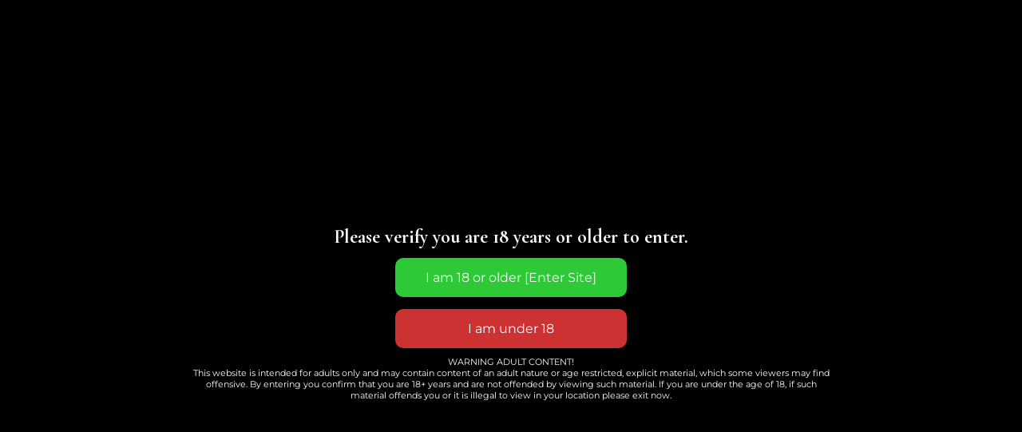

--- FILE ---
content_type: text/html; charset=UTF-8
request_url: https://thekinkypinky.com/category/sex-product-reviews/store-reviews/
body_size: 26334
content:
<!DOCTYPE html><html lang="en-US"><head><meta charset="UTF-8"><meta name="viewport" content="width=device-width, initial-scale=1"><link rel="profile" href="https://gmpg.org/xfn/11"><meta name='robots' content='index, follow, max-image-preview:large, max-snippet:-1, max-video-preview:-1' /><title>Store Reviews Archives - The Kinky Pinky</title><link rel="canonical" href="https://thekinkypinky.com/category/sex-product-reviews/store-reviews/" /><link rel="next" href="https://thekinkypinky.com/category/sex-product-reviews/store-reviews/page/2/" /><meta property="og:locale" content="en_US" /><meta property="og:type" content="article" /><meta property="og:title" content="Store Reviews Archives - The Kinky Pinky" /><meta property="og:url" content="https://thekinkypinky.com/category/sex-product-reviews/store-reviews/" /><meta property="og:site_name" content="The Kinky Pinky" /><meta name="twitter:card" content="summary_large_image" /> <script type="application/ld+json" class="yoast-schema-graph">{"@context":"https://schema.org","@graph":[{"@type":"CollectionPage","@id":"https://thekinkypinky.com/category/sex-product-reviews/store-reviews/","url":"https://thekinkypinky.com/category/sex-product-reviews/store-reviews/","name":"Store Reviews Archives - The Kinky Pinky","isPartOf":{"@id":"https://thekinkypinky.com/#website"},"primaryImageOfPage":{"@id":"https://thekinkypinky.com/category/sex-product-reviews/store-reviews/#primaryimage"},"image":{"@id":"https://thekinkypinky.com/category/sex-product-reviews/store-reviews/#primaryimage"},"thumbnailUrl":"https://thekinkypinky.com/wp-content/uploads/2024/09/AdultLuxe.com-ReReview.png","breadcrumb":{"@id":"https://thekinkypinky.com/category/sex-product-reviews/store-reviews/#breadcrumb"},"inLanguage":"en-US"},{"@type":"ImageObject","inLanguage":"en-US","@id":"https://thekinkypinky.com/category/sex-product-reviews/store-reviews/#primaryimage","url":"https://thekinkypinky.com/wp-content/uploads/2024/09/AdultLuxe.com-ReReview.png","contentUrl":"https://thekinkypinky.com/wp-content/uploads/2024/09/AdultLuxe.com-ReReview.png","width":1200,"height":900},{"@type":"BreadcrumbList","@id":"https://thekinkypinky.com/category/sex-product-reviews/store-reviews/#breadcrumb","itemListElement":[{"@type":"ListItem","position":1,"name":"Home","item":"https://thekinkypinky.com/"},{"@type":"ListItem","position":2,"name":"Sex Product Reviews","item":"https://thekinkypinky.com/category/sex-product-reviews/"},{"@type":"ListItem","position":3,"name":"Store Reviews"}]},{"@type":"WebSite","@id":"https://thekinkypinky.com/#website","url":"https://thekinkypinky.com/","name":"The Kinky Pinky","description":"Challenging the Stigma, Debunking the Myths, &amp; Learning New Things about Sex Every Day","publisher":{"@id":"https://thekinkypinky.com/#/schema/person/bedbaec9910125b0ca5d69f8c9e91233"},"potentialAction":[{"@type":"SearchAction","target":{"@type":"EntryPoint","urlTemplate":"https://thekinkypinky.com/?s={search_term_string}"},"query-input":{"@type":"PropertyValueSpecification","valueRequired":true,"valueName":"search_term_string"}}],"inLanguage":"en-US"},{"@type":["Person","Organization"],"@id":"https://thekinkypinky.com/#/schema/person/bedbaec9910125b0ca5d69f8c9e91233","name":"Lexi Kisses","image":{"@type":"ImageObject","inLanguage":"en-US","@id":"https://thekinkypinky.com/#/schema/person/image/","url":"https://i0.wp.com/thekinkypinky.com/wp-content/uploads/2020/10/kink-pink-website.png?fit=1500%2C2100&ssl=1","contentUrl":"https://i0.wp.com/thekinkypinky.com/wp-content/uploads/2020/10/kink-pink-website.png?fit=1500%2C2100&ssl=1","width":1500,"height":2100,"caption":"Lexi Kisses"},"logo":{"@id":"https://thekinkypinky.com/#/schema/person/image/"}}]}</script> <link rel='dns-prefetch' href='//www.googletagmanager.com' /><link rel='dns-prefetch' href='//stats.wp.com' /><link rel="alternate" type="application/rss+xml" title="The Kinky Pinky &raquo; Feed" href="https://thekinkypinky.com/feed/" /><link rel="alternate" type="application/rss+xml" title="The Kinky Pinky &raquo; Comments Feed" href="https://thekinkypinky.com/comments/feed/" /><link rel="alternate" type="application/rss+xml" title="The Kinky Pinky &raquo; Store Reviews Category Feed" href="https://thekinkypinky.com/category/sex-product-reviews/store-reviews/feed/" />
 <script src="//www.googletagmanager.com/gtag/js?id=G-KZTLW7P90M"  data-cfasync="false" data-wpfc-render="false" type="text/javascript" async></script> <script data-cfasync="false" data-wpfc-render="false" type="text/plain" data-cli-class="cli-blocker-script"  data-cli-script-type="analytics" data-cli-block="true"  data-cli-element-position="head">var mi_version = '9.11.1';
				var mi_track_user = true;
				var mi_no_track_reason = '';
								var MonsterInsightsDefaultLocations = {"page_location":"https:\/\/thekinkypinky.com\/category\/sex-product-reviews\/store-reviews\/"};
								if ( typeof MonsterInsightsPrivacyGuardFilter === 'function' ) {
					var MonsterInsightsLocations = (typeof MonsterInsightsExcludeQuery === 'object') ? MonsterInsightsPrivacyGuardFilter( MonsterInsightsExcludeQuery ) : MonsterInsightsPrivacyGuardFilter( MonsterInsightsDefaultLocations );
				} else {
					var MonsterInsightsLocations = (typeof MonsterInsightsExcludeQuery === 'object') ? MonsterInsightsExcludeQuery : MonsterInsightsDefaultLocations;
				}

								var disableStrs = [
										'ga-disable-G-KZTLW7P90M',
									];

				/* Function to detect opted out users */
				function __gtagTrackerIsOptedOut() {
					for (var index = 0; index < disableStrs.length; index++) {
						if (document.cookie.indexOf(disableStrs[index] + '=true') > -1) {
							return true;
						}
					}

					return false;
				}

				/* Disable tracking if the opt-out cookie exists. */
				if (__gtagTrackerIsOptedOut()) {
					for (var index = 0; index < disableStrs.length; index++) {
						window[disableStrs[index]] = true;
					}
				}

				/* Opt-out function */
				function __gtagTrackerOptout() {
					for (var index = 0; index < disableStrs.length; index++) {
						document.cookie = disableStrs[index] + '=true; expires=Thu, 31 Dec 2099 23:59:59 UTC; path=/';
						window[disableStrs[index]] = true;
					}
				}

				if ('undefined' === typeof gaOptout) {
					function gaOptout() {
						__gtagTrackerOptout();
					}
				}
								window.dataLayer = window.dataLayer || [];

				window.MonsterInsightsDualTracker = {
					helpers: {},
					trackers: {},
				};
				if (mi_track_user) {
					function __gtagDataLayer() {
						dataLayer.push(arguments);
					}

					function __gtagTracker(type, name, parameters) {
						if (!parameters) {
							parameters = {};
						}

						if (parameters.send_to) {
							__gtagDataLayer.apply(null, arguments);
							return;
						}

						if (type === 'event') {
														parameters.send_to = monsterinsights_frontend.v4_id;
							var hookName = name;
							if (typeof parameters['event_category'] !== 'undefined') {
								hookName = parameters['event_category'] + ':' + name;
							}

							if (typeof MonsterInsightsDualTracker.trackers[hookName] !== 'undefined') {
								MonsterInsightsDualTracker.trackers[hookName](parameters);
							} else {
								__gtagDataLayer('event', name, parameters);
							}
							
						} else {
							__gtagDataLayer.apply(null, arguments);
						}
					}

					__gtagTracker('js', new Date());
					__gtagTracker('set', {
						'developer_id.dZGIzZG': true,
											});
					if ( MonsterInsightsLocations.page_location ) {
						__gtagTracker('set', MonsterInsightsLocations);
					}
										__gtagTracker('config', 'G-KZTLW7P90M', {"forceSSL":"true","link_attribution":"true"} );
										window.gtag = __gtagTracker;										(function () {
						/* https://developers.google.com/analytics/devguides/collection/analyticsjs/ */
						/* ga and __gaTracker compatibility shim. */
						var noopfn = function () {
							return null;
						};
						var newtracker = function () {
							return new Tracker();
						};
						var Tracker = function () {
							return null;
						};
						var p = Tracker.prototype;
						p.get = noopfn;
						p.set = noopfn;
						p.send = function () {
							var args = Array.prototype.slice.call(arguments);
							args.unshift('send');
							__gaTracker.apply(null, args);
						};
						var __gaTracker = function () {
							var len = arguments.length;
							if (len === 0) {
								return;
							}
							var f = arguments[len - 1];
							if (typeof f !== 'object' || f === null || typeof f.hitCallback !== 'function') {
								if ('send' === arguments[0]) {
									var hitConverted, hitObject = false, action;
									if ('event' === arguments[1]) {
										if ('undefined' !== typeof arguments[3]) {
											hitObject = {
												'eventAction': arguments[3],
												'eventCategory': arguments[2],
												'eventLabel': arguments[4],
												'value': arguments[5] ? arguments[5] : 1,
											}
										}
									}
									if ('pageview' === arguments[1]) {
										if ('undefined' !== typeof arguments[2]) {
											hitObject = {
												'eventAction': 'page_view',
												'page_path': arguments[2],
											}
										}
									}
									if (typeof arguments[2] === 'object') {
										hitObject = arguments[2];
									}
									if (typeof arguments[5] === 'object') {
										Object.assign(hitObject, arguments[5]);
									}
									if ('undefined' !== typeof arguments[1].hitType) {
										hitObject = arguments[1];
										if ('pageview' === hitObject.hitType) {
											hitObject.eventAction = 'page_view';
										}
									}
									if (hitObject) {
										action = 'timing' === arguments[1].hitType ? 'timing_complete' : hitObject.eventAction;
										hitConverted = mapArgs(hitObject);
										__gtagTracker('event', action, hitConverted);
									}
								}
								return;
							}

							function mapArgs(args) {
								var arg, hit = {};
								var gaMap = {
									'eventCategory': 'event_category',
									'eventAction': 'event_action',
									'eventLabel': 'event_label',
									'eventValue': 'event_value',
									'nonInteraction': 'non_interaction',
									'timingCategory': 'event_category',
									'timingVar': 'name',
									'timingValue': 'value',
									'timingLabel': 'event_label',
									'page': 'page_path',
									'location': 'page_location',
									'title': 'page_title',
									'referrer' : 'page_referrer',
								};
								for (arg in args) {
																		if (!(!args.hasOwnProperty(arg) || !gaMap.hasOwnProperty(arg))) {
										hit[gaMap[arg]] = args[arg];
									} else {
										hit[arg] = args[arg];
									}
								}
								return hit;
							}

							try {
								f.hitCallback();
							} catch (ex) {
							}
						};
						__gaTracker.create = newtracker;
						__gaTracker.getByName = newtracker;
						__gaTracker.getAll = function () {
							return [];
						};
						__gaTracker.remove = noopfn;
						__gaTracker.loaded = true;
						window['__gaTracker'] = __gaTracker;
					})();
									} else {
										console.log("");
					(function () {
						function __gtagTracker() {
							return null;
						}

						window['__gtagTracker'] = __gtagTracker;
						window['gtag'] = __gtagTracker;
					})();
									}</script> <style id='wp-img-auto-sizes-contain-inline-css' type='text/css'>img:is([sizes=auto i],[sizes^="auto," i]){contain-intrinsic-size:3000px 1500px}</style><style id='wp-emoji-styles-inline-css' type='text/css'>img.wp-smiley,img.emoji{display:inline!important;border:none!important;box-shadow:none!important;height:1em!important;width:1em!important;margin:0 0.07em!important;vertical-align:-0.1em!important;background:none!important;padding:0!important}</style><link data-optimized="1" rel='stylesheet' id='wp-block-library-css' href='https://thekinkypinky.com/wp-content/litespeed/css/0870fef83a16ff8e8c016f6505a3b9a5.css?ver=3b14f' type='text/css' media='all' /><style id='global-styles-inline-css' type='text/css'>:root{--wp--preset--aspect-ratio--square:1;--wp--preset--aspect-ratio--4-3:4/3;--wp--preset--aspect-ratio--3-4:3/4;--wp--preset--aspect-ratio--3-2:3/2;--wp--preset--aspect-ratio--2-3:2/3;--wp--preset--aspect-ratio--16-9:16/9;--wp--preset--aspect-ratio--9-16:9/16;--wp--preset--color--black:#000000;--wp--preset--color--cyan-bluish-gray:#abb8c3;--wp--preset--color--white:#ffffff;--wp--preset--color--pale-pink:#f78da7;--wp--preset--color--vivid-red:#cf2e2e;--wp--preset--color--luminous-vivid-orange:#ff6900;--wp--preset--color--luminous-vivid-amber:#fcb900;--wp--preset--color--light-green-cyan:#7bdcb5;--wp--preset--color--vivid-green-cyan:#00d084;--wp--preset--color--pale-cyan-blue:#8ed1fc;--wp--preset--color--vivid-cyan-blue:#0693e3;--wp--preset--color--vivid-purple:#9b51e0;--wp--preset--gradient--vivid-cyan-blue-to-vivid-purple:linear-gradient(135deg,rgb(6,147,227) 0%,rgb(155,81,224) 100%);--wp--preset--gradient--light-green-cyan-to-vivid-green-cyan:linear-gradient(135deg,rgb(122,220,180) 0%,rgb(0,208,130) 100%);--wp--preset--gradient--luminous-vivid-amber-to-luminous-vivid-orange:linear-gradient(135deg,rgb(252,185,0) 0%,rgb(255,105,0) 100%);--wp--preset--gradient--luminous-vivid-orange-to-vivid-red:linear-gradient(135deg,rgb(255,105,0) 0%,rgb(207,46,46) 100%);--wp--preset--gradient--very-light-gray-to-cyan-bluish-gray:linear-gradient(135deg,rgb(238,238,238) 0%,rgb(169,184,195) 100%);--wp--preset--gradient--cool-to-warm-spectrum:linear-gradient(135deg,rgb(74,234,220) 0%,rgb(151,120,209) 20%,rgb(207,42,186) 40%,rgb(238,44,130) 60%,rgb(251,105,98) 80%,rgb(254,248,76) 100%);--wp--preset--gradient--blush-light-purple:linear-gradient(135deg,rgb(255,206,236) 0%,rgb(152,150,240) 100%);--wp--preset--gradient--blush-bordeaux:linear-gradient(135deg,rgb(254,205,165) 0%,rgb(254,45,45) 50%,rgb(107,0,62) 100%);--wp--preset--gradient--luminous-dusk:linear-gradient(135deg,rgb(255,203,112) 0%,rgb(199,81,192) 50%,rgb(65,88,208) 100%);--wp--preset--gradient--pale-ocean:linear-gradient(135deg,rgb(255,245,203) 0%,rgb(182,227,212) 50%,rgb(51,167,181) 100%);--wp--preset--gradient--electric-grass:linear-gradient(135deg,rgb(202,248,128) 0%,rgb(113,206,126) 100%);--wp--preset--gradient--midnight:linear-gradient(135deg,rgb(2,3,129) 0%,rgb(40,116,252) 100%);--wp--preset--font-size--small:13px;--wp--preset--font-size--medium:20px;--wp--preset--font-size--large:36px;--wp--preset--font-size--x-large:42px;--wp--preset--spacing--20:0.44rem;--wp--preset--spacing--30:0.67rem;--wp--preset--spacing--40:1rem;--wp--preset--spacing--50:1.5rem;--wp--preset--spacing--60:2.25rem;--wp--preset--spacing--70:3.38rem;--wp--preset--spacing--80:5.06rem;--wp--preset--shadow--natural:6px 6px 9px rgba(0, 0, 0, 0.2);--wp--preset--shadow--deep:12px 12px 50px rgba(0, 0, 0, 0.4);--wp--preset--shadow--sharp:6px 6px 0px rgba(0, 0, 0, 0.2);--wp--preset--shadow--outlined:6px 6px 0px -3px rgb(255, 255, 255), 6px 6px rgb(0, 0, 0);--wp--preset--shadow--crisp:6px 6px 0px rgb(0, 0, 0)}:where(.is-layout-flex){gap:.5em}:where(.is-layout-grid){gap:.5em}body .is-layout-flex{display:flex}.is-layout-flex{flex-wrap:wrap;align-items:center}.is-layout-flex>:is(*,div){margin:0}body .is-layout-grid{display:grid}.is-layout-grid>:is(*,div){margin:0}:where(.wp-block-columns.is-layout-flex){gap:2em}:where(.wp-block-columns.is-layout-grid){gap:2em}:where(.wp-block-post-template.is-layout-flex){gap:1.25em}:where(.wp-block-post-template.is-layout-grid){gap:1.25em}.has-black-color{color:var(--wp--preset--color--black)!important}.has-cyan-bluish-gray-color{color:var(--wp--preset--color--cyan-bluish-gray)!important}.has-white-color{color:var(--wp--preset--color--white)!important}.has-pale-pink-color{color:var(--wp--preset--color--pale-pink)!important}.has-vivid-red-color{color:var(--wp--preset--color--vivid-red)!important}.has-luminous-vivid-orange-color{color:var(--wp--preset--color--luminous-vivid-orange)!important}.has-luminous-vivid-amber-color{color:var(--wp--preset--color--luminous-vivid-amber)!important}.has-light-green-cyan-color{color:var(--wp--preset--color--light-green-cyan)!important}.has-vivid-green-cyan-color{color:var(--wp--preset--color--vivid-green-cyan)!important}.has-pale-cyan-blue-color{color:var(--wp--preset--color--pale-cyan-blue)!important}.has-vivid-cyan-blue-color{color:var(--wp--preset--color--vivid-cyan-blue)!important}.has-vivid-purple-color{color:var(--wp--preset--color--vivid-purple)!important}.has-black-background-color{background-color:var(--wp--preset--color--black)!important}.has-cyan-bluish-gray-background-color{background-color:var(--wp--preset--color--cyan-bluish-gray)!important}.has-white-background-color{background-color:var(--wp--preset--color--white)!important}.has-pale-pink-background-color{background-color:var(--wp--preset--color--pale-pink)!important}.has-vivid-red-background-color{background-color:var(--wp--preset--color--vivid-red)!important}.has-luminous-vivid-orange-background-color{background-color:var(--wp--preset--color--luminous-vivid-orange)!important}.has-luminous-vivid-amber-background-color{background-color:var(--wp--preset--color--luminous-vivid-amber)!important}.has-light-green-cyan-background-color{background-color:var(--wp--preset--color--light-green-cyan)!important}.has-vivid-green-cyan-background-color{background-color:var(--wp--preset--color--vivid-green-cyan)!important}.has-pale-cyan-blue-background-color{background-color:var(--wp--preset--color--pale-cyan-blue)!important}.has-vivid-cyan-blue-background-color{background-color:var(--wp--preset--color--vivid-cyan-blue)!important}.has-vivid-purple-background-color{background-color:var(--wp--preset--color--vivid-purple)!important}.has-black-border-color{border-color:var(--wp--preset--color--black)!important}.has-cyan-bluish-gray-border-color{border-color:var(--wp--preset--color--cyan-bluish-gray)!important}.has-white-border-color{border-color:var(--wp--preset--color--white)!important}.has-pale-pink-border-color{border-color:var(--wp--preset--color--pale-pink)!important}.has-vivid-red-border-color{border-color:var(--wp--preset--color--vivid-red)!important}.has-luminous-vivid-orange-border-color{border-color:var(--wp--preset--color--luminous-vivid-orange)!important}.has-luminous-vivid-amber-border-color{border-color:var(--wp--preset--color--luminous-vivid-amber)!important}.has-light-green-cyan-border-color{border-color:var(--wp--preset--color--light-green-cyan)!important}.has-vivid-green-cyan-border-color{border-color:var(--wp--preset--color--vivid-green-cyan)!important}.has-pale-cyan-blue-border-color{border-color:var(--wp--preset--color--pale-cyan-blue)!important}.has-vivid-cyan-blue-border-color{border-color:var(--wp--preset--color--vivid-cyan-blue)!important}.has-vivid-purple-border-color{border-color:var(--wp--preset--color--vivid-purple)!important}.has-vivid-cyan-blue-to-vivid-purple-gradient-background{background:var(--wp--preset--gradient--vivid-cyan-blue-to-vivid-purple)!important}.has-light-green-cyan-to-vivid-green-cyan-gradient-background{background:var(--wp--preset--gradient--light-green-cyan-to-vivid-green-cyan)!important}.has-luminous-vivid-amber-to-luminous-vivid-orange-gradient-background{background:var(--wp--preset--gradient--luminous-vivid-amber-to-luminous-vivid-orange)!important}.has-luminous-vivid-orange-to-vivid-red-gradient-background{background:var(--wp--preset--gradient--luminous-vivid-orange-to-vivid-red)!important}.has-very-light-gray-to-cyan-bluish-gray-gradient-background{background:var(--wp--preset--gradient--very-light-gray-to-cyan-bluish-gray)!important}.has-cool-to-warm-spectrum-gradient-background{background:var(--wp--preset--gradient--cool-to-warm-spectrum)!important}.has-blush-light-purple-gradient-background{background:var(--wp--preset--gradient--blush-light-purple)!important}.has-blush-bordeaux-gradient-background{background:var(--wp--preset--gradient--blush-bordeaux)!important}.has-luminous-dusk-gradient-background{background:var(--wp--preset--gradient--luminous-dusk)!important}.has-pale-ocean-gradient-background{background:var(--wp--preset--gradient--pale-ocean)!important}.has-electric-grass-gradient-background{background:var(--wp--preset--gradient--electric-grass)!important}.has-midnight-gradient-background{background:var(--wp--preset--gradient--midnight)!important}.has-small-font-size{font-size:var(--wp--preset--font-size--small)!important}.has-medium-font-size{font-size:var(--wp--preset--font-size--medium)!important}.has-large-font-size{font-size:var(--wp--preset--font-size--large)!important}.has-x-large-font-size{font-size:var(--wp--preset--font-size--x-large)!important}</style><style id='classic-theme-styles-inline-css' type='text/css'>/*! This file is auto-generated */
.wp-block-button__link{color:#fff;background-color:#32373c;border-radius:9999px;box-shadow:none;text-decoration:none;padding:calc(.667em + 2px) calc(1.333em + 2px);font-size:1.125em}.wp-block-file__button{background:#32373c;color:#fff;text-decoration:none}</style><link data-optimized="1" rel='stylesheet' id='contact-form-7-css' href='https://thekinkypinky.com/wp-content/litespeed/css/29d90df2879c9f354455b8be65f7f9de.css?ver=32e7b' type='text/css' media='all' /><link data-optimized="1" rel='stylesheet' id='cookie-law-info-css' href='https://thekinkypinky.com/wp-content/litespeed/css/f02b227cb8d436a5787c5cbb5151146a.css?ver=38231' type='text/css' media='all' /><link data-optimized="1" rel='stylesheet' id='cookie-law-info-gdpr-css' href='https://thekinkypinky.com/wp-content/litespeed/css/acbe0a559c7c476b51066a8fec24203a.css?ver=5c667' type='text/css' media='all' /><link data-optimized="1" rel='stylesheet' id='simple-banner-style-css' href='https://thekinkypinky.com/wp-content/litespeed/css/dca99d5f1a295137e332a237510882a0.css?ver=5bdb1' type='text/css' media='all' /><link data-optimized="1" rel='stylesheet' id='evav-styles-css' href='https://thekinkypinky.com/wp-content/litespeed/css/34bfd0fe24d19d5ed0d0463eac08f610.css?ver=683ce' type='text/css' media='all' /><link data-optimized="1" rel='stylesheet' id='graceful-style-css' href='https://thekinkypinky.com/wp-content/litespeed/css/0b48a0e482424b9ca8a198a1f85677c7.css?ver=e1022' type='text/css' media='all' /><style id='graceful-style-inline-css' type='text/css'>.wrapped-content{max-width:1160px}.sidebar-slide-menu{width:340px;left:-340px;padding:85px 35px 0}.sidebar-left,.sidebar-right{width:307px}[data-layout*="rightsidebar"] .content-wrap,[data-layout*="leftsidebar"] .content-wrap{width:calc(100% - 307px);width:-webkit-calc(100% - 307px)}[data-layout*="leftrightsidebar"] .content-wrap{width:calc(100% - 614px);width:-webkit-calc(100% - 614px)}[data-layout*="fullwidth"] .content-wrap{width:100%}#top-navigation>div,#main-navigation>div,#graceful-post-slider.wrapped-content,#special-links,.main-content,.site-footer-wrap{padding-left:40px;padding-right:40px}body{background-color:#fff}.graceful-loading-wrap{background-color:#fff}.site-branding a{background-color:transparent!important}.site-branding a{color:#000;background:#fff}.entry-header{background-color:#fff}#special-links h4{background-color:rgb(241 241 241 / .85);color:#000}#main-navigation a,#main-navigation i,#main-navigation #s{color:#000}.main-navigation-sidebar span,.sidebar-slide-menu-close-btn span{background-color:#000}#main-navigation a:hover,#main-navigation i:hover,#main-navigation li.current-menu-item>a,#main-navigation li.current-menu-ancestor>a,#main-navigation .sub-menu li.current-menu-item>a,#main-navigation .sub-menu li.current-menu-ancestor>a{color:#f41d89}.main-navigation-sidebar:hover span{background-color:#f41d89}#site-menu .sub-menu,#site-menu .sub-menu a{background-color:#f1f1f1;border-color:rgb(0 0 0 / .1)}#main-navigation #s{background-color:#f1f1f1}#main-navigation #s::-webkit-input-placeholder{color:rgb(0 0 0 / .7)}#main-navigation #s::-moz-placeholder{color:rgb(0 0 0 / .7)}#main-navigation #s:-ms-input-placeholder{color:rgb(0 0 0 / .7)}#main-navigation #s:-moz-placeholder{color:rgb(0 0 0 / .7)}.sidebar-slide-menu,#special-links,.main-content,#graceful-post-slider,#primary select,#primary input,#primary textarea{background-color:#fff}#primary,#primary select,#primary input,#primary textarea,#primary .post-author a,#primary .graceful-widget a,#primary .comment-author{color:#010101}#primary h1 a,#primary h1,#primary h2,#primary h3,#primary h4,#primary h5,#primary h6,.post-page-content>p:first-child:first-letter,#primary .author-info h4 a,#primary .related-posts h4 a,#primary .content-pagination .previous-page a,#primary .content-pagination .next-page a,blockquote,#primary .post-share a{color:#030303}#primary h1 a:hover{color:rgb(3 3 3 / .75)}#primary .post-date,#primary .post-comments,#primary .post-author,#primary .related-post-date,#primary .comment-meta a,#primary .author-share a,#primary .post-tags a,#primary .tagcloud a,.widget_categories li,.widget_archive li,.ahse-subscribe-box p,.rpwwt-post-author,.rpwwt-post-categories,.rpwwt-post-date,.rpwwt-post-comments-number{color:#a1a1a1}#primary input::-webkit-input-placeholder{color:#a1a1a1}#primary input::-moz-placeholder{color:#a1a1a1}#primary input:-ms-input-placeholder{color:#a1a1a1}#primary input:-moz-placeholder{color:#a1a1a1}aside a,#primary a,.post-categories{color:#f41d89}.ps-container>.ps-scrollbar-y-rail>.ps-scrollbar-y{background:#f41d89}#primary a:hover{color:rgb(244 29 137 / .8)}blockquote{border-color:#f41d89}::-moz-selection{color:#fff;background:#f41d89}::selection{color:#fff;background:#f41d89}#primary .post-footer,#primary .author-info,#primary .entry-comments,#primary .graceful-widget li,#primary #wp-calendar,#primary #wp-calendar caption,#primary #wp-calendar tbody td,#primary .widget_nav_menu li a,#primary .tagcloud a,#primary select,#primary input,#primary textarea,.widget-title h2:before,.widget-title h2:after,.post-tags a,.gallery-caption,.wp-caption-text,table tr,table th,table td,pre{border-color:#e8e8e8}#primary .related-posts{border-bottom:1px solid;border-top:1px solid;padding:27px 0 33px;border-color:#e8e8e8}.related-posts h3{font-family:'Montserrat',sans-serif;font-size:14px;font-weight:600;letter-spacing:2px;line-height:1;margin-bottom:19px;text-align:center;text-transform:uppercase}.related-posts h4{margin-top:8px}.related-posts h4 a{font-size:18px;letter-spacing:.5px}.related-posts section{float:left;margin-right:23px;width:calc((100% - (2 * 23px)) / 3);width:-webkit-calc((100% - (2 * 23px)) / 3)}.related-posts section:last-of-type{margin-right:0!important}.related-posts section>a{display:block;height:130px;overflow:hidden}.related-post-date{font-size:11px}hr{background-color:#e8e8e8}.widget_search i,.widget_search #searchsubmit,.post-navigation i,#primary .submit,#primary .content-pagination.numeric a,#primary .content-pagination.load-more a,#primary .graceful-subscribe-box input[type="submit"],#primary .widget_wysija input[type="submit"],#primary .post-password-form input[type="submit"],#primary .wpcf7 [type="submit"]{color:#fff;background-color:#555}.post-navigation i:hover,#primary .submit:hover,#primary .content-pagination.numeric a:hover,#primary .content-pagination.numeric span,#primary .content-pagination.load-more a:hover,#primary .graceful-subscribe-box input[type="submit"]:hover,#primary .widget_wysija input[type="submit"]:hover,#primary .post-password-form input[type="submit"]:hover,#primary .wpcf7 [type="submit"]:hover{color:#fff;background-color:#f41d89}.image-overlay,#infinite-scrolling,#primary h4.image-overlay{color:#fff;background-color:rgb(0 0 0 / .3)}.image-overlay a,.graceful-post-slider .prev-arrow,.graceful-post-slider .next-arrow,#primary .image-overlay a,#graceful-post-slider .slick-arrow,#graceful-post-slider .slider-dots{color:#fff}.slide-caption{background:rgb(255 255 255 / .95)}#graceful-post-slider .slick-active{background:#fff}#site-footer,#site-footer select,#site-footer input,#site-footer textarea{background-color:#f6f6f6;color:#333}#site-footer,#site-footer a,#site-footer select,#site-footer input,#site-footer textarea{color:#333}#site-footer #s::-webkit-input-placeholder{color:#333}#site-footer #s::-moz-placeholder{color:#333}#site-footer #s:-ms-input-placeholder{color:#333}#site-footer #s:-moz-placeholder{color:#333}#site-footer h1,#site-footer h2,#site-footer h3,#site-footer h4,#site-footer h5,#site-footer h6{color:#111}#site-footer a:hover{color:#f41d89}#site-footer a,#site-footer .graceful-widget li,#site-footer #wp-calendar,#site-footer #wp-calendar caption,#site-footer #wp-calendar tbody td,#site-footer .widget_nav_menu li a,#site-footer select,#site-footer input,#site-footer textarea,#site-footer .widget-title h2:before,#site-footer .widget-title h2:after,.footer-widgets{border-color:#e0dbdb}#site-footer hr{background-color:#e0dbdb}.entry-header{background-image:url()}.logo-img{max-width:500px}#main-navigation{text-align:left}.main-navigation-sidebar{float:left;margin-right:15px}.main-navigation-search{float:right;margin-left:15px}.site-menu-wrapper{margin-right:100px}.main-navigation-sidebar{float:left;margin-right:15px}.main-navigation-search{float:right;margin-left:15px}.site-menu-wrapper{margin-right:110px}#graceful-post-slider{padding-top:40px}#graceful-post-slider .owl-nav button{display:inline-block}#graceful-post-slider .owl-nav{background-color:#f3f3f3;height:80px}#graceful-post-slider .owl-stage-outer:after{display:block}.content-column>li{margin-bottom:100px}[data-layout*="rightsidebar"] .sidebar-right{padding-left:37px}[data-layout*="leftsidebar"] .sidebar-left{padding-right:37px}[data-layout*="leftrightsidebar"] .sidebar-right{padding-left:37px}[data-layout*="leftrightsidebar"] .sidebar-left{padding-right:37px}.footer-widgets>.graceful-widget{width:30%;margin-right:5%}.footer-widgets>.graceful-widget:nth-child(3n+3){margin-right:0}.footer-widgets>.graceful-widget:nth-child(3n+4){clear:both}.footer-copyright{float:right}.footer-socials{float:left}.graceful-loading-wrap{height:100%;left:0;position:fixed;top:0;width:100%;z-index:100000}.graceful-loading-wrap>div{left:50%;position:absolute;top:50%;-webkit-transform:translate(-50%,-50%);-ms-transform:translate(-50%,-50%);transform:translate(-50%,-50%)}.cssload-container{width:100%;height:36px;text-align:center}.cssload-speeding-wheel{width:36px;height:36px;margin:0 auto;border:2px solid #000;border-radius:50%;border-left-color:#fff0;border-right-color:#fff0;animation:cssload-spin 575ms infinite linear;-o-animation:cssload-spin 575ms infinite linear;-ms-animation:cssload-spin 575ms infinite linear;-webkit-animation:cssload-spin 575ms infinite linear;-moz-animation:cssload-spin 575ms infinite linear}@keyframes cssload-spin{100%{transform:rotate(360deg);transform:rotate(360deg)}}@-o-keyframes cssload-spin{100%{-o-transform:rotate(360deg);transform:rotate(360deg)}}@-ms-keyframes cssload-spin{100%{-ms-transform:rotate(360deg);transform:rotate(360deg)}}@-webkit-keyframes cssload-spin{100%{-webkit-transform:rotate(360deg);transform:rotate(360deg)}}@-moz-keyframes cssload-spin{100%{-moz-transform:rotate(360deg);transform:rotate(360deg)}}</style><link data-optimized="1" rel='stylesheet' id='graceful-flow-blog-style-css' href='https://thekinkypinky.com/wp-content/litespeed/css/511e81a8145b1a1ecaf0dcdbecb4ecfa.css?ver=c462e' type='text/css' media='all' /><link data-optimized="1" rel='stylesheet' id='graceful-flow-blog-fonts-css' href='https://thekinkypinky.com/wp-content/litespeed/css/faa3a542f3a2a3b098d145005c71faf1.css?ver=cfef7' type='text/css' media='all' /><link data-optimized="1" rel='stylesheet' id='graceful-fontawesome-css' href='https://thekinkypinky.com/wp-content/litespeed/css/a9b8b67bec40ab1bda12750f4a5913f1.css?ver=d1215' type='text/css' media='all' /><link data-optimized="1" rel='stylesheet' id='graceful-google-fonts-css' href='https://thekinkypinky.com/wp-content/litespeed/css/f77d52a350686c9ffa5be34f4225de72.css?ver=7bf2d' type='text/css' media='all' /><link data-optimized="1" rel='stylesheet' id='graceful-woocommerce-css' href='https://thekinkypinky.com/wp-content/litespeed/css/1e6d86b65e92da95be27c9cd4eb666dc.css?ver=0b415' type='text/css' media='all' /> <script type="text/plain" data-cli-class="cli-blocker-script"  data-cli-script-type="analytics" data-cli-block="true"  data-cli-element-position="head" src="https://thekinkypinky.com/wp-content/plugins/google-analytics-for-wordpress/assets/js/frontend-gtag.min.js?ver=9.11.1" id="monsterinsights-frontend-script-js" async="async" data-wp-strategy="async"></script> <script data-cfasync="false" data-wpfc-render="false" type="text/javascript" id='monsterinsights-frontend-script-js-extra'>/*  */
var monsterinsights_frontend = {"js_events_tracking":"true","download_extensions":"doc,pdf,ppt,zip,xls,docx,pptx,xlsx","inbound_paths":"[{\"path\":\"\\\/go\\\/\",\"label\":\"affiliate\"},{\"path\":\"\\\/recommend\\\/\",\"label\":\"affiliate\"}]","home_url":"https:\/\/thekinkypinky.com","hash_tracking":"false","v4_id":"G-KZTLW7P90M"};/*  */</script> <script type="text/javascript" src="https://thekinkypinky.com/wp-includes/js/jquery/jquery.min.js?ver=3.7.1" id="jquery-core-js"></script> <script type="text/javascript" src="https://thekinkypinky.com/wp-includes/js/jquery/jquery-migrate.min.js?ver=3.4.1" id="jquery-migrate-js" defer data-deferred="1"></script> <script type="text/javascript" id="cookie-law-info-js-extra" src="[data-uri]" defer></script> <script type="text/javascript" src="https://thekinkypinky.com/wp-content/plugins/cookie-law-info/legacy/public/js/cookie-law-info-public.js?ver=3.3.9.1" id="cookie-law-info-js" defer data-deferred="1"></script> <script type="text/javascript" id="cookie-law-info-ccpa-js-extra" src="[data-uri]" defer></script> <script type="text/javascript" src="https://thekinkypinky.com/wp-content/plugins/cookie-law-info/legacy/admin/modules/ccpa/assets/js/cookie-law-info-ccpa.js?ver=3.3.9.1" id="cookie-law-info-ccpa-js" defer data-deferred="1"></script> <script type="text/javascript" id="simple-banner-script-js-before" src="[data-uri]" defer></script> <script type="text/javascript" src="https://thekinkypinky.com/wp-content/plugins/simple-banner/simple-banner.js?ver=3.2.0" id="simple-banner-script-js" defer data-deferred="1"></script> <script type="text/javascript" id="evav-scripts-js-extra" src="[data-uri]" defer></script> <script type="text/javascript" src="https://thekinkypinky.com/wp-content/plugins/easy-age-verify/includes/assets/scripts.js?ver=1760534540" id="evav-scripts-js" defer data-deferred="1"></script> 
 <script type="text/javascript" src="https://www.googletagmanager.com/gtag/js?id=GT-NCLX5RZ" id="google_gtagjs-js" defer data-deferred="1"></script> <script type="text/javascript" id="google_gtagjs-js-after" src="[data-uri]" defer></script> <link rel="https://api.w.org/" href="https://thekinkypinky.com/wp-json/" /><link rel="alternate" title="JSON" type="application/json" href="https://thekinkypinky.com/wp-json/wp/v2/categories/185" /><link rel="EditURI" type="application/rsd+xml" title="RSD" href="https://thekinkypinky.com/xmlrpc.php?rsd" /><meta name="generator" content="WordPress 6.9" /><style type="text/css">ol.footnotes>li{list-style-type:decimal}ol.footnotes{color:#666}ol.footnotes li{font-size:80%}</style><meta name="generator" content="Site Kit by Google 1.170.0" /><meta name="generator" content="performance-lab 4.0.1; plugins: webp-uploads"><style id="simple-banner-position" type="text/css">.simple-banner{position:relative}</style><style id="simple-banner-background-color" type="text/css">.simple-banner{background:#ff80a6}</style><style id="simple-banner-text-color" type="text/css">.simple-banner .simple-banner-text{color:#363535}</style><style id="simple-banner-link-color" type="text/css">.simple-banner .simple-banner-text a{color:#f16521}</style><style id="simple-banner-z-index" type="text/css">.simple-banner{z-index:99999}</style><style id="simple-banner-site-custom-css-dummy" type="text/css"></style><script id="simple-banner-site-custom-js-dummy" type="text/javascript"></script><meta name="generator" content="webp-uploads 2.6.1"><style>img#wpstats{display:none}</style><style type="text/css">#evav-overlay-wrap{background:rgb(0 0 0);display:none}</style><link rel="icon" href="https://thekinkypinky.com/wp-content/uploads/2020/07/cropped-Transparent-small-lip-32x32.png" sizes="32x32" /><link rel="icon" href="https://thekinkypinky.com/wp-content/uploads/2020/07/cropped-Transparent-small-lip-192x192.png" sizes="192x192" /><link rel="apple-touch-icon" href="https://thekinkypinky.com/wp-content/uploads/2020/07/cropped-Transparent-small-lip-180x180.png" /><meta name="msapplication-TileImage" content="https://thekinkypinky.com/wp-content/uploads/2020/07/cropped-Transparent-small-lip-270x270.png" /><link data-optimized="1" rel='stylesheet' id='mailpoet_public-css' href='https://thekinkypinky.com/wp-content/litespeed/css/c8354739067922ef4f85ce1ebb620290.css?ver=9104d' type='text/css' media='all' /><link data-optimized="1" rel='stylesheet' id='mailpoet_custom_fonts_0-css' href='https://thekinkypinky.com/wp-content/litespeed/css/73714ecead2d5e28e377225d4b8147d3.css?ver=147d3' type='text/css' media='all' /><link data-optimized="1" rel='stylesheet' id='mailpoet_custom_fonts_1-css' href='https://thekinkypinky.com/wp-content/litespeed/css/aac5fbfedd52e7e2f3882149d1e59e4d.css?ver=59e4d' type='text/css' media='all' /><link data-optimized="1" rel='stylesheet' id='mailpoet_custom_fonts_2-css' href='https://thekinkypinky.com/wp-content/litespeed/css/a0162f4bf81769970a05461ebcaec1cd.css?ver=ec1cd' type='text/css' media='all' /><link data-optimized="1" rel='stylesheet' id='cookie-law-info-table-css' href='https://thekinkypinky.com/wp-content/litespeed/css/e8d7073ccd72fc4fc865d8bd55dcf669.css?ver=d0f67' type='text/css' media='all' /></head><body class="archive category category-store-reviews category-185 wp-custom-logo wp-embed-responsive wp-theme-graceful wp-child-theme-graceful-flow-blog  evav-all evav-ajax-check evav-targeting-none">
<a class="skip-link screen-reader-text" href="#primary">Skip to content</a><div id="site-container"><div id="site-header" ><style type="text/css">#main-navigation{background-color:#ff87ab!important}</style><div id="main-navigation" class="clear-fix" data-fixed="1"><div class="wrapped-content"><div class="navigation-search-overlay"></div>
<button class="responsive-menu-btn">
<i class="fa fa-chevron-down"></i>
<i class="fa fa-times" style="display: none;"></i>
</button><nav class="site-menu-wrapper"><ul id="site-menu" class=""><li id="menu-item-2513" class="menu-item menu-item-type-taxonomy menu-item-object-category current-menu-ancestor current-menu-parent menu-item-has-children menu-item-2513"><a href="https://thekinkypinky.com/category/reviews/">Reviews</a><ul class="sub-menu"><li id="menu-item-2519" class="menu-item menu-item-type-taxonomy menu-item-object-category menu-item-2519"><a href="https://thekinkypinky.com/category/sex-product-reviews/bdsm/">BDSM</a></li><li id="menu-item-2523" class="menu-item menu-item-type-taxonomy menu-item-object-category menu-item-2523"><a href="https://thekinkypinky.com/category/sex-product-reviews/dildos/">Dildos</a></li><li id="menu-item-2520" class="menu-item menu-item-type-taxonomy menu-item-object-category menu-item-2520"><a href="https://thekinkypinky.com/category/sex-product-reviews/candles/">Candles</a></li><li id="menu-item-2522" class="menu-item menu-item-type-taxonomy menu-item-object-category menu-item-2522"><a href="https://thekinkypinky.com/category/sex-product-reviews/cock-rings/">Cock Rings</a></li><li id="menu-item-2516" class="menu-item menu-item-type-taxonomy menu-item-object-category menu-item-2516"><a href="https://thekinkypinky.com/category/sex-media/video-games/">Video Games</a></li><li id="menu-item-2517" class="menu-item menu-item-type-taxonomy menu-item-object-category current-menu-item menu-item-2517"><a href="https://thekinkypinky.com/category/sex-product-reviews/store-reviews/" aria-current="page">Store Reviews</a></li><li id="menu-item-2514" class="menu-item menu-item-type-taxonomy menu-item-object-category menu-item-2514"><a href="https://thekinkypinky.com/category/reviews/book-reviews/">Book Reviews</a></li><li id="menu-item-2521" class="menu-item menu-item-type-taxonomy menu-item-object-category menu-item-2521"><a href="https://thekinkypinky.com/category/sex-product-reviews/clitoral-devices/">Clitoral Devices</a></li><li id="menu-item-2515" class="menu-item menu-item-type-taxonomy menu-item-object-category menu-item-2515"><a href="https://thekinkypinky.com/category/sex-media/paid-porn-reviews/">Paid Porn Reviews</a></li><li id="menu-item-2525" class="menu-item menu-item-type-taxonomy menu-item-object-category menu-item-2525"><a href="https://thekinkypinky.com/category/sex-product-reviews/vibrators-bullets/">Vibrators &amp; Bullets</a></li><li id="menu-item-2524" class="menu-item menu-item-type-taxonomy menu-item-object-category menu-item-2524"><a href="https://thekinkypinky.com/category/sex-product-reviews/penis-masturbators/">Penis Masturbators</a></li><li id="menu-item-2518" class="menu-item menu-item-type-taxonomy menu-item-object-category menu-item-2518"><a href="https://thekinkypinky.com/category/sex-product-reviews/lubes-creams-sprays-reivews/">Lubes, Creams &amp; Sprays</a></li><li id="menu-item-3318" class="menu-item menu-item-type-taxonomy menu-item-object-category menu-item-3318"><a href="https://thekinkypinky.com/category/reviews/sponsored-reviews/">Sponsored</a></li></ul></li><li id="menu-item-2537" class="menu-item menu-item-type-taxonomy menu-item-object-category menu-item-has-children menu-item-2537"><a href="https://thekinkypinky.com/category/blog/">Blog</a><ul class="sub-menu"><li id="menu-item-20666" class="menu-item menu-item-type-taxonomy menu-item-object-category menu-item-20666"><a href="https://thekinkypinky.com/category/blog/kink-defined/">Kink Defined</a></li><li id="menu-item-4177" class="menu-item menu-item-type-taxonomy menu-item-object-category menu-item-4177"><a href="https://thekinkypinky.com/category/blog/kink-explained/">Kink Explained</a></li><li id="menu-item-2527" class="menu-item menu-item-type-taxonomy menu-item-object-category menu-item-2527"><a href="https://thekinkypinky.com/category/blog-erotica/">Erotica</a></li><li id="menu-item-2533" class="menu-item menu-item-type-taxonomy menu-item-object-category menu-item-2533"><a href="https://thekinkypinky.com/category/sex-tips/safety/">Sex Safety</a></li><li id="menu-item-2748" class="menu-item menu-item-type-taxonomy menu-item-object-category menu-item-2748"><a href="https://thekinkypinky.com/category/sex-history/">Sex History</a></li><li id="menu-item-2530" class="menu-item menu-item-type-taxonomy menu-item-object-category menu-item-2530"><a href="https://thekinkypinky.com/category/sex-knowledge/">Sex Knowledge</a></li><li id="menu-item-2529" class="menu-item menu-item-type-taxonomy menu-item-object-category menu-item-2529"><a href="https://thekinkypinky.com/category/sex-discovery/">Sex Discovery</a></li><li id="menu-item-2528" class="menu-item menu-item-type-taxonomy menu-item-object-category menu-item-2528"><a href="https://thekinkypinky.com/category/random-thoughts/">Random Thoughts</a></li><li id="menu-item-4414" class="menu-item menu-item-type-taxonomy menu-item-object-category menu-item-4414"><a href="https://thekinkypinky.com/category/blog/sponsered-posts/">Sponsored</a></li></ul></li><li id="menu-item-2532" class="menu-item menu-item-type-post_type menu-item-object-page menu-item-2532"><a href="https://thekinkypinky.com/about-the-kinky-pinky/">About Me</a></li><li id="menu-item-2531" class="menu-item menu-item-type-post_type menu-item-object-page menu-item-2531"><a href="https://thekinkypinky.com/contact-form-the-kinky-pinky/">Contact Form</a></li></ul></nav><nav class="responsive-menu-wrapper"><ul id="responsive-menu" class=""><li class="menu-item menu-item-type-taxonomy menu-item-object-category current-menu-ancestor current-menu-parent menu-item-has-children menu-item-2513"><a href="https://thekinkypinky.com/category/reviews/">Reviews</a><ul class="sub-menu"><li class="menu-item menu-item-type-taxonomy menu-item-object-category menu-item-2519"><a href="https://thekinkypinky.com/category/sex-product-reviews/bdsm/">BDSM</a></li><li class="menu-item menu-item-type-taxonomy menu-item-object-category menu-item-2523"><a href="https://thekinkypinky.com/category/sex-product-reviews/dildos/">Dildos</a></li><li class="menu-item menu-item-type-taxonomy menu-item-object-category menu-item-2520"><a href="https://thekinkypinky.com/category/sex-product-reviews/candles/">Candles</a></li><li class="menu-item menu-item-type-taxonomy menu-item-object-category menu-item-2522"><a href="https://thekinkypinky.com/category/sex-product-reviews/cock-rings/">Cock Rings</a></li><li class="menu-item menu-item-type-taxonomy menu-item-object-category menu-item-2516"><a href="https://thekinkypinky.com/category/sex-media/video-games/">Video Games</a></li><li class="menu-item menu-item-type-taxonomy menu-item-object-category current-menu-item menu-item-2517"><a href="https://thekinkypinky.com/category/sex-product-reviews/store-reviews/" aria-current="page">Store Reviews</a></li><li class="menu-item menu-item-type-taxonomy menu-item-object-category menu-item-2514"><a href="https://thekinkypinky.com/category/reviews/book-reviews/">Book Reviews</a></li><li class="menu-item menu-item-type-taxonomy menu-item-object-category menu-item-2521"><a href="https://thekinkypinky.com/category/sex-product-reviews/clitoral-devices/">Clitoral Devices</a></li><li class="menu-item menu-item-type-taxonomy menu-item-object-category menu-item-2515"><a href="https://thekinkypinky.com/category/sex-media/paid-porn-reviews/">Paid Porn Reviews</a></li><li class="menu-item menu-item-type-taxonomy menu-item-object-category menu-item-2525"><a href="https://thekinkypinky.com/category/sex-product-reviews/vibrators-bullets/">Vibrators &amp; Bullets</a></li><li class="menu-item menu-item-type-taxonomy menu-item-object-category menu-item-2524"><a href="https://thekinkypinky.com/category/sex-product-reviews/penis-masturbators/">Penis Masturbators</a></li><li class="menu-item menu-item-type-taxonomy menu-item-object-category menu-item-2518"><a href="https://thekinkypinky.com/category/sex-product-reviews/lubes-creams-sprays-reivews/">Lubes, Creams &amp; Sprays</a></li><li class="menu-item menu-item-type-taxonomy menu-item-object-category menu-item-3318"><a href="https://thekinkypinky.com/category/reviews/sponsored-reviews/">Sponsored</a></li></ul></li><li class="menu-item menu-item-type-taxonomy menu-item-object-category menu-item-has-children menu-item-2537"><a href="https://thekinkypinky.com/category/blog/">Blog</a><ul class="sub-menu"><li class="menu-item menu-item-type-taxonomy menu-item-object-category menu-item-20666"><a href="https://thekinkypinky.com/category/blog/kink-defined/">Kink Defined</a></li><li class="menu-item menu-item-type-taxonomy menu-item-object-category menu-item-4177"><a href="https://thekinkypinky.com/category/blog/kink-explained/">Kink Explained</a></li><li class="menu-item menu-item-type-taxonomy menu-item-object-category menu-item-2527"><a href="https://thekinkypinky.com/category/blog-erotica/">Erotica</a></li><li class="menu-item menu-item-type-taxonomy menu-item-object-category menu-item-2533"><a href="https://thekinkypinky.com/category/sex-tips/safety/">Sex Safety</a></li><li class="menu-item menu-item-type-taxonomy menu-item-object-category menu-item-2748"><a href="https://thekinkypinky.com/category/sex-history/">Sex History</a></li><li class="menu-item menu-item-type-taxonomy menu-item-object-category menu-item-2530"><a href="https://thekinkypinky.com/category/sex-knowledge/">Sex Knowledge</a></li><li class="menu-item menu-item-type-taxonomy menu-item-object-category menu-item-2529"><a href="https://thekinkypinky.com/category/sex-discovery/">Sex Discovery</a></li><li class="menu-item menu-item-type-taxonomy menu-item-object-category menu-item-2528"><a href="https://thekinkypinky.com/category/random-thoughts/">Random Thoughts</a></li><li class="menu-item menu-item-type-taxonomy menu-item-object-category menu-item-4414"><a href="https://thekinkypinky.com/category/blog/sponsered-posts/">Sponsored</a></li></ul></li><li class="menu-item menu-item-type-post_type menu-item-object-page menu-item-2532"><a href="https://thekinkypinky.com/about-the-kinky-pinky/">About Me</a></li><li class="menu-item menu-item-type-post_type menu-item-object-page menu-item-2531"><a href="https://thekinkypinky.com/contact-form-the-kinky-pinky/">Contact Form</a></li></ul></nav><div class="navigation-socials"></div><div class="main-navigation-search">
<button class="navigation-search-button open-graceful-search">
<i class="fa fa-search"></i>
<i class="fa fa-times"></i>
</button><div class="graceful-search" role="graceful-search" aria-labelledby="graceful-search-title" aria-describedby="graceful-search-description" aria-hidden="true"><form role="search" method="get" id="searchform" class="searchform" action="https://thekinkypinky.com/"><div>
<label class="screen-reader-text" for="s">Search for:</label>
<input type="text" value="" name="s" id="s" />
<input type="submit" id="searchsubmit" value="Search" /></div></form>				<button type="button" aria-label="Close Navigation" class="close-graceful-search"> <i class="fa fa-times"></i> </button></div><div class="graceful-search-overlay" tabindex="-1" aria-hidden="true"></div></div></div></div><div class="entry-header"><div class="graceful-wrap-outer"><div class="graceful-wrap-inner"><div class="site-branding">
<a href="https://thekinkypinky.com/" title="The Kinky Pinky" class="logo-img">
<img data-lazyloaded="1" src="[data-uri]" width="700" height="140" data-src="https://thekinkypinky.com/wp-content/uploads/2022/05/cropped-kinky-pinky-logo.png" alt="The Kinky Pinky"><noscript><img width="700" height="140" src="https://thekinkypinky.com/wp-content/uploads/2022/05/cropped-kinky-pinky-logo.png" alt="The Kinky Pinky"></noscript>
</a>
<br><p class="site-description">Challenging the Stigma, Debunking the Myths, &amp; Learning New Things about Sex Every Day</p></div></div></div></div></div><main id="primary" class="site-main"><div class="main-content clear-fix wrapped-content" data-layout="col1-rightsidebar" data-sidebar-sticky=""><div class="content-wrap"><ul class="content-column"><li><article id="post-10716" class="content-post post-10716 post type-post status-publish format-standard has-post-thumbnail hentry category-reviews category-store-reviews"><div class="site-images">
<a href="https://thekinkypinky.com/adultluxe-com-follow-up-review/">
<img data-lazyloaded="1" src="[data-uri]" width="1140" height="855" data-src="https://thekinkypinky.com/wp-content/uploads/2024/09/AdultLuxe.com-ReReview.png" class="attachment-graceful-full-thumbnail size-graceful-full-thumbnail wp-post-image" alt="" decoding="async" fetchpriority="high" data-srcset="https://thekinkypinky.com/wp-content/uploads/2024/09/AdultLuxe.com-ReReview.png 1200w, https://thekinkypinky.com/wp-content/uploads/2024/09/AdultLuxe.com-ReReview-300x225.png 300w, https://thekinkypinky.com/wp-content/uploads/2024/09/AdultLuxe.com-ReReview-1024x768.png 1024w, https://thekinkypinky.com/wp-content/uploads/2024/09/AdultLuxe.com-ReReview-768x576.png 768w" data-sizes="(max-width: 1140px) 100vw, 1140px" data-attachment-id="20533" data-permalink="https://thekinkypinky.com/adultluxe-com-follow-up-review/adultluxe-com-rereview/" data-orig-file="https://thekinkypinky.com/wp-content/uploads/2024/09/AdultLuxe.com-ReReview.png" data-orig-size="1200,900" data-comments-opened="0" data-image-meta="{&quot;aperture&quot;:&quot;0&quot;,&quot;credit&quot;:&quot;&quot;,&quot;camera&quot;:&quot;&quot;,&quot;caption&quot;:&quot;&quot;,&quot;created_timestamp&quot;:&quot;0&quot;,&quot;copyright&quot;:&quot;&quot;,&quot;focal_length&quot;:&quot;0&quot;,&quot;iso&quot;:&quot;0&quot;,&quot;shutter_speed&quot;:&quot;0&quot;,&quot;title&quot;:&quot;&quot;,&quot;orientation&quot;:&quot;0&quot;}" data-image-title="AdultLuxe.com ReReview" data-image-description="" data-image-caption="" data-medium-file="https://thekinkypinky.com/wp-content/uploads/2024/09/AdultLuxe.com-ReReview-300x225.png" data-large-file="https://thekinkypinky.com/wp-content/uploads/2024/09/AdultLuxe.com-ReReview-1024x768.png" /><noscript><img width="1140" height="855" src="https://thekinkypinky.com/wp-content/uploads/2024/09/AdultLuxe.com-ReReview.png" class="attachment-graceful-full-thumbnail size-graceful-full-thumbnail wp-post-image" alt="" decoding="async" fetchpriority="high" srcset="https://thekinkypinky.com/wp-content/uploads/2024/09/AdultLuxe.com-ReReview.png 1200w, https://thekinkypinky.com/wp-content/uploads/2024/09/AdultLuxe.com-ReReview-300x225.png 300w, https://thekinkypinky.com/wp-content/uploads/2024/09/AdultLuxe.com-ReReview-1024x768.png 1024w, https://thekinkypinky.com/wp-content/uploads/2024/09/AdultLuxe.com-ReReview-768x576.png 768w" sizes="(max-width: 1140px) 100vw, 1140px" data-attachment-id="20533" data-permalink="https://thekinkypinky.com/adultluxe-com-follow-up-review/adultluxe-com-rereview/" data-orig-file="https://thekinkypinky.com/wp-content/uploads/2024/09/AdultLuxe.com-ReReview.png" data-orig-size="1200,900" data-comments-opened="0" data-image-meta="{&quot;aperture&quot;:&quot;0&quot;,&quot;credit&quot;:&quot;&quot;,&quot;camera&quot;:&quot;&quot;,&quot;caption&quot;:&quot;&quot;,&quot;created_timestamp&quot;:&quot;0&quot;,&quot;copyright&quot;:&quot;&quot;,&quot;focal_length&quot;:&quot;0&quot;,&quot;iso&quot;:&quot;0&quot;,&quot;shutter_speed&quot;:&quot;0&quot;,&quot;title&quot;:&quot;&quot;,&quot;orientation&quot;:&quot;0&quot;}" data-image-title="AdultLuxe.com ReReview" data-image-description="" data-image-caption="" data-medium-file="https://thekinkypinky.com/wp-content/uploads/2024/09/AdultLuxe.com-ReReview-300x225.png" data-large-file="https://thekinkypinky.com/wp-content/uploads/2024/09/AdultLuxe.com-ReReview-1024x768.png" /></noscript>						</a></div><header class="post-header"><div class="post-header-inner"><div class="post-categories">
<a href="https://thekinkypinky.com/category/reviews/" rel="category tag">Reviews</a>&nbsp;-&nbsp;<a href="https://thekinkypinky.com/category/sex-product-reviews/store-reviews/" rel="category tag">Store Reviews</a></div><h2 class="post-title">
<a href="https://thekinkypinky.com/adultluxe-com-follow-up-review/">AdultLuxe.com &#8211; Mistakes &amp; Misunderstandings  Re-Review</a></h2><div class="post-meta clear-fix">
<span class="post-date">September 18, 2024</span>
<strong class="post-title-author">
- By&nbsp;<a href="https://thekinkypinky.com/author/admin/" title="Posts by Lexi Kisses" rel="author">Lexi Kisses</a>								</strong></div></div></header><div class="post-page-content"><p>Adultluxe.com was open to suggestions on how to improve things for the future, and as long as they stay true to their word, I think they are a company that is still safe to shop at. </p></div><footer class="post-footer"><div class="continue-read">
<a href="https://thekinkypinky.com/adultluxe-com-follow-up-review/">Continue Reading</a></div></footer></article></li><li><article id="post-3804" class="content-post post-3804 post type-post status-publish format-standard has-post-thumbnail hentry category-sex-product-reviews category-store-reviews"><div class="site-images">
<a href="https://thekinkypinky.com/alluretoys-com-review/">
<img data-lazyloaded="1" src="[data-uri]" width="920" height="420" data-src="https://thekinkypinky.com/wp-content/uploads/2023/02/allure-toys-thumbnail.jpg" class="attachment-graceful-full-thumbnail size-graceful-full-thumbnail wp-post-image" alt="" decoding="async" data-srcset="https://thekinkypinky.com/wp-content/uploads/2023/02/allure-toys-thumbnail.jpg 920w, https://thekinkypinky.com/wp-content/uploads/2023/02/allure-toys-thumbnail-300x137.jpg 300w, https://thekinkypinky.com/wp-content/uploads/2023/02/allure-toys-thumbnail-768x351.jpg 768w" data-sizes="(max-width: 920px) 100vw, 920px" data-attachment-id="3805" data-permalink="https://thekinkypinky.com/alluretoys-com-review/allure-toys-thumbnail/" data-orig-file="https://thekinkypinky.com/wp-content/uploads/2023/02/allure-toys-thumbnail.jpg" data-orig-size="920,420" data-comments-opened="0" data-image-meta="{&quot;aperture&quot;:&quot;0&quot;,&quot;credit&quot;:&quot;&quot;,&quot;camera&quot;:&quot;&quot;,&quot;caption&quot;:&quot;&quot;,&quot;created_timestamp&quot;:&quot;0&quot;,&quot;copyright&quot;:&quot;&quot;,&quot;focal_length&quot;:&quot;0&quot;,&quot;iso&quot;:&quot;0&quot;,&quot;shutter_speed&quot;:&quot;0&quot;,&quot;title&quot;:&quot;&quot;,&quot;orientation&quot;:&quot;0&quot;}" data-image-title="allure-toys-thumbnail" data-image-description="" data-image-caption="" data-medium-file="https://thekinkypinky.com/wp-content/uploads/2023/02/allure-toys-thumbnail-300x137.jpg" data-large-file="https://thekinkypinky.com/wp-content/uploads/2023/02/allure-toys-thumbnail.jpg" /><noscript><img width="920" height="420" src="https://thekinkypinky.com/wp-content/uploads/2023/02/allure-toys-thumbnail.jpg" class="attachment-graceful-full-thumbnail size-graceful-full-thumbnail wp-post-image" alt="" decoding="async" srcset="https://thekinkypinky.com/wp-content/uploads/2023/02/allure-toys-thumbnail.jpg 920w, https://thekinkypinky.com/wp-content/uploads/2023/02/allure-toys-thumbnail-300x137.jpg 300w, https://thekinkypinky.com/wp-content/uploads/2023/02/allure-toys-thumbnail-768x351.jpg 768w" sizes="(max-width: 920px) 100vw, 920px" data-attachment-id="3805" data-permalink="https://thekinkypinky.com/alluretoys-com-review/allure-toys-thumbnail/" data-orig-file="https://thekinkypinky.com/wp-content/uploads/2023/02/allure-toys-thumbnail.jpg" data-orig-size="920,420" data-comments-opened="0" data-image-meta="{&quot;aperture&quot;:&quot;0&quot;,&quot;credit&quot;:&quot;&quot;,&quot;camera&quot;:&quot;&quot;,&quot;caption&quot;:&quot;&quot;,&quot;created_timestamp&quot;:&quot;0&quot;,&quot;copyright&quot;:&quot;&quot;,&quot;focal_length&quot;:&quot;0&quot;,&quot;iso&quot;:&quot;0&quot;,&quot;shutter_speed&quot;:&quot;0&quot;,&quot;title&quot;:&quot;&quot;,&quot;orientation&quot;:&quot;0&quot;}" data-image-title="allure-toys-thumbnail" data-image-description="" data-image-caption="" data-medium-file="https://thekinkypinky.com/wp-content/uploads/2023/02/allure-toys-thumbnail-300x137.jpg" data-large-file="https://thekinkypinky.com/wp-content/uploads/2023/02/allure-toys-thumbnail.jpg" /></noscript>						</a></div><header class="post-header"><div class="post-header-inner"><div class="post-categories">
<a href="https://thekinkypinky.com/category/sex-product-reviews/" rel="category tag">Sex Product Reviews</a>&nbsp;-&nbsp;<a href="https://thekinkypinky.com/category/sex-product-reviews/store-reviews/" rel="category tag">Store Reviews</a></div><h2 class="post-title">
<a href="https://thekinkypinky.com/alluretoys-com-review/">AllureToys.com &#8211; Review</a></h2><div class="post-meta clear-fix">
<span class="post-date">February 13, 2023</span>
<strong class="post-title-author">
- By&nbsp;<a href="https://thekinkypinky.com/author/admin/" title="Posts by Lexi Kisses" rel="author">Lexi Kisses</a>								</strong></div></div></header><div class="post-page-content"><p>I hadn&#039;t heard about Allure-Toys until they reached out to me, which made me ask can I trust them? Let&#039;s find out!</p></div><footer class="post-footer"><div class="continue-read">
<a href="https://thekinkypinky.com/alluretoys-com-review/">Continue Reading</a></div></footer></article></li><li><article id="post-3229" class="content-post post-3229 post type-post status-publish format-standard has-post-thumbnail hentry category-reviews category-sponsored-reviews category-store-reviews"><div class="site-images">
<a href="https://thekinkypinky.com/adultluxe-com-review/">
<img data-lazyloaded="1" src="[data-uri]" width="920" height="420" data-src="https://thekinkypinky.com/wp-content/uploads/2022/04/adultluxe.com-thumbnail-with-spotlight-behind-website-name.jpg" class="attachment-graceful-full-thumbnail size-graceful-full-thumbnail wp-post-image" alt="adultluxe.com name with spot lights behind it." decoding="async" data-srcset="https://thekinkypinky.com/wp-content/uploads/2022/04/adultluxe.com-thumbnail-with-spotlight-behind-website-name.jpg 920w, https://thekinkypinky.com/wp-content/uploads/2022/04/adultluxe.com-thumbnail-with-spotlight-behind-website-name-300x137.jpg 300w, https://thekinkypinky.com/wp-content/uploads/2022/04/adultluxe.com-thumbnail-with-spotlight-behind-website-name-768x351.jpg 768w, https://thekinkypinky.com/wp-content/uploads/2022/04/adultluxe.com-thumbnail-with-spotlight-behind-website-name-465x212.jpg 465w, https://thekinkypinky.com/wp-content/uploads/2022/04/adultluxe.com-thumbnail-with-spotlight-behind-website-name-695x317.jpg 695w" data-sizes="(max-width: 920px) 100vw, 920px" data-attachment-id="3232" data-permalink="https://thekinkypinky.com/adultluxe-com-review/adultluxe-com-thumbnail-with-spotlight-behind-website-name/" data-orig-file="https://thekinkypinky.com/wp-content/uploads/2022/04/adultluxe.com-thumbnail-with-spotlight-behind-website-name.jpg" data-orig-size="920,420" data-comments-opened="1" data-image-meta="{&quot;aperture&quot;:&quot;0&quot;,&quot;credit&quot;:&quot;&quot;,&quot;camera&quot;:&quot;&quot;,&quot;caption&quot;:&quot;&quot;,&quot;created_timestamp&quot;:&quot;0&quot;,&quot;copyright&quot;:&quot;&quot;,&quot;focal_length&quot;:&quot;0&quot;,&quot;iso&quot;:&quot;0&quot;,&quot;shutter_speed&quot;:&quot;0&quot;,&quot;title&quot;:&quot;&quot;,&quot;orientation&quot;:&quot;0&quot;}" data-image-title="adultluxe.com-thumbnail-with-spotlight-behind-website-name" data-image-description="" data-image-caption="" data-medium-file="https://thekinkypinky.com/wp-content/uploads/2022/04/adultluxe.com-thumbnail-with-spotlight-behind-website-name-300x137.jpg" data-large-file="https://thekinkypinky.com/wp-content/uploads/2022/04/adultluxe.com-thumbnail-with-spotlight-behind-website-name.jpg" /><noscript><img width="920" height="420" src="https://thekinkypinky.com/wp-content/uploads/2022/04/adultluxe.com-thumbnail-with-spotlight-behind-website-name.jpg" class="attachment-graceful-full-thumbnail size-graceful-full-thumbnail wp-post-image" alt="adultluxe.com name with spot lights behind it." decoding="async" srcset="https://thekinkypinky.com/wp-content/uploads/2022/04/adultluxe.com-thumbnail-with-spotlight-behind-website-name.jpg 920w, https://thekinkypinky.com/wp-content/uploads/2022/04/adultluxe.com-thumbnail-with-spotlight-behind-website-name-300x137.jpg 300w, https://thekinkypinky.com/wp-content/uploads/2022/04/adultluxe.com-thumbnail-with-spotlight-behind-website-name-768x351.jpg 768w, https://thekinkypinky.com/wp-content/uploads/2022/04/adultluxe.com-thumbnail-with-spotlight-behind-website-name-465x212.jpg 465w, https://thekinkypinky.com/wp-content/uploads/2022/04/adultluxe.com-thumbnail-with-spotlight-behind-website-name-695x317.jpg 695w" sizes="(max-width: 920px) 100vw, 920px" data-attachment-id="3232" data-permalink="https://thekinkypinky.com/adultluxe-com-review/adultluxe-com-thumbnail-with-spotlight-behind-website-name/" data-orig-file="https://thekinkypinky.com/wp-content/uploads/2022/04/adultluxe.com-thumbnail-with-spotlight-behind-website-name.jpg" data-orig-size="920,420" data-comments-opened="1" data-image-meta="{&quot;aperture&quot;:&quot;0&quot;,&quot;credit&quot;:&quot;&quot;,&quot;camera&quot;:&quot;&quot;,&quot;caption&quot;:&quot;&quot;,&quot;created_timestamp&quot;:&quot;0&quot;,&quot;copyright&quot;:&quot;&quot;,&quot;focal_length&quot;:&quot;0&quot;,&quot;iso&quot;:&quot;0&quot;,&quot;shutter_speed&quot;:&quot;0&quot;,&quot;title&quot;:&quot;&quot;,&quot;orientation&quot;:&quot;0&quot;}" data-image-title="adultluxe.com-thumbnail-with-spotlight-behind-website-name" data-image-description="" data-image-caption="" data-medium-file="https://thekinkypinky.com/wp-content/uploads/2022/04/adultluxe.com-thumbnail-with-spotlight-behind-website-name-300x137.jpg" data-large-file="https://thekinkypinky.com/wp-content/uploads/2022/04/adultluxe.com-thumbnail-with-spotlight-behind-website-name.jpg" /></noscript>						</a></div><header class="post-header"><div class="post-header-inner"><div class="post-categories">
<a href="https://thekinkypinky.com/category/reviews/" rel="category tag">Reviews</a>&nbsp;-&nbsp;<a href="https://thekinkypinky.com/category/reviews/sponsored-reviews/" rel="category tag">Sponsored</a>&nbsp;-&nbsp;<a href="https://thekinkypinky.com/category/sex-product-reviews/store-reviews/" rel="category tag">Store Reviews</a></div><h2 class="post-title">
<a href="https://thekinkypinky.com/adultluxe-com-review/">AdultLuxe.com Review &#8211; Are They Trustworthy?</a></h2><div class="post-meta clear-fix">
<span class="post-date">April 11, 2022</span>
<strong class="post-title-author">
- By&nbsp;<a href="https://thekinkypinky.com/author/admin/" title="Posts by Lexi Kisses" rel="author">Lexi Kisses</a>								</strong></div></div></header><div class="post-page-content"><p>Adultluxe.com kindly reached out to me for a review, did they pass the test or are they a scam?</p></div><footer class="post-footer"><div class="continue-read">
<a href="https://thekinkypinky.com/adultluxe-com-review/">Continue Reading</a></div></footer></article></li><li><article id="post-2312" class="content-post post-2312 post type-post status-publish format-standard has-post-thumbnail hentry category-reviews category-store-reviews tag-lovense-com tag-review tag-website"><div class="site-images">
<a href="https://thekinkypinky.com/lovense-com-buying-experience-review/">
<img data-lazyloaded="1" src="[data-uri]" width="920" height="425" data-src="https://thekinkypinky.com/wp-content/uploads/2021/02/thumbnail-lovense.com_.jpg" class="attachment-graceful-full-thumbnail size-graceful-full-thumbnail wp-post-image" alt="" decoding="async" data-srcset="https://thekinkypinky.com/wp-content/uploads/2021/02/thumbnail-lovense.com_.jpg 920w, https://thekinkypinky.com/wp-content/uploads/2021/02/thumbnail-lovense.com_-300x139.jpg 300w, https://thekinkypinky.com/wp-content/uploads/2021/02/thumbnail-lovense.com_-768x355.jpg 768w, https://thekinkypinky.com/wp-content/uploads/2021/02/thumbnail-lovense.com_-465x215.jpg 465w, https://thekinkypinky.com/wp-content/uploads/2021/02/thumbnail-lovense.com_-695x321.jpg 695w" data-sizes="(max-width: 920px) 100vw, 920px" data-attachment-id="2313" data-permalink="https://thekinkypinky.com/lovense-com-buying-experience-review/thumbnail-lovense-com/" data-orig-file="https://thekinkypinky.com/wp-content/uploads/2021/02/thumbnail-lovense.com_.jpg" data-orig-size="920,425" data-comments-opened="1" data-image-meta="{&quot;aperture&quot;:&quot;0&quot;,&quot;credit&quot;:&quot;&quot;,&quot;camera&quot;:&quot;&quot;,&quot;caption&quot;:&quot;&quot;,&quot;created_timestamp&quot;:&quot;0&quot;,&quot;copyright&quot;:&quot;&quot;,&quot;focal_length&quot;:&quot;0&quot;,&quot;iso&quot;:&quot;0&quot;,&quot;shutter_speed&quot;:&quot;0&quot;,&quot;title&quot;:&quot;&quot;,&quot;orientation&quot;:&quot;0&quot;}" data-image-title="thumbnail-lovense.com" data-image-description="" data-image-caption="" data-medium-file="https://thekinkypinky.com/wp-content/uploads/2021/02/thumbnail-lovense.com_-300x139.jpg" data-large-file="https://thekinkypinky.com/wp-content/uploads/2021/02/thumbnail-lovense.com_.jpg" /><noscript><img width="920" height="425" src="https://thekinkypinky.com/wp-content/uploads/2021/02/thumbnail-lovense.com_.jpg" class="attachment-graceful-full-thumbnail size-graceful-full-thumbnail wp-post-image" alt="" decoding="async" srcset="https://thekinkypinky.com/wp-content/uploads/2021/02/thumbnail-lovense.com_.jpg 920w, https://thekinkypinky.com/wp-content/uploads/2021/02/thumbnail-lovense.com_-300x139.jpg 300w, https://thekinkypinky.com/wp-content/uploads/2021/02/thumbnail-lovense.com_-768x355.jpg 768w, https://thekinkypinky.com/wp-content/uploads/2021/02/thumbnail-lovense.com_-465x215.jpg 465w, https://thekinkypinky.com/wp-content/uploads/2021/02/thumbnail-lovense.com_-695x321.jpg 695w" sizes="(max-width: 920px) 100vw, 920px" data-attachment-id="2313" data-permalink="https://thekinkypinky.com/lovense-com-buying-experience-review/thumbnail-lovense-com/" data-orig-file="https://thekinkypinky.com/wp-content/uploads/2021/02/thumbnail-lovense.com_.jpg" data-orig-size="920,425" data-comments-opened="1" data-image-meta="{&quot;aperture&quot;:&quot;0&quot;,&quot;credit&quot;:&quot;&quot;,&quot;camera&quot;:&quot;&quot;,&quot;caption&quot;:&quot;&quot;,&quot;created_timestamp&quot;:&quot;0&quot;,&quot;copyright&quot;:&quot;&quot;,&quot;focal_length&quot;:&quot;0&quot;,&quot;iso&quot;:&quot;0&quot;,&quot;shutter_speed&quot;:&quot;0&quot;,&quot;title&quot;:&quot;&quot;,&quot;orientation&quot;:&quot;0&quot;}" data-image-title="thumbnail-lovense.com" data-image-description="" data-image-caption="" data-medium-file="https://thekinkypinky.com/wp-content/uploads/2021/02/thumbnail-lovense.com_-300x139.jpg" data-large-file="https://thekinkypinky.com/wp-content/uploads/2021/02/thumbnail-lovense.com_.jpg" /></noscript>						</a></div><header class="post-header"><div class="post-header-inner"><div class="post-categories">
<a href="https://thekinkypinky.com/category/reviews/" rel="category tag">Reviews</a>&nbsp;-&nbsp;<a href="https://thekinkypinky.com/category/sex-product-reviews/store-reviews/" rel="category tag">Store Reviews</a></div><h2 class="post-title">
<a href="https://thekinkypinky.com/lovense-com-buying-experience-review/">Lovense.com &#8211; Buying Experience  &#8211; Review</a></h2><div class="post-meta clear-fix">
<span class="post-date">February 15, 2021</span>
<strong class="post-title-author">
- By&nbsp;<a href="https://thekinkypinky.com/author/admin/" title="Posts by Lexi Kisses" rel="author">Lexi Kisses</a>								</strong></div></div></header><div class="post-page-content"><p>Lovense.com carries long-distance, wireless, and programable sex toys! Are they safe to buy from?</p></div><footer class="post-footer"><div class="continue-read">
<a href="https://thekinkypinky.com/lovense-com-buying-experience-review/">Continue Reading</a></div></footer></article></li><li><article id="post-2146" class="content-post post-2146 post type-post status-publish format-standard has-post-thumbnail hentry category-reviews category-store-reviews"><div class="site-images">
<a href="https://thekinkypinky.com/the-kinkery-review/">
<img data-lazyloaded="1" src="[data-uri]" width="920" height="425" data-src="https://thekinkypinky.com/wp-content/uploads/2020/12/thekinkery.com-review-thumbnail.jpg" class="attachment-graceful-full-thumbnail size-graceful-full-thumbnail wp-post-image" alt="" decoding="async" data-srcset="https://thekinkypinky.com/wp-content/uploads/2020/12/thekinkery.com-review-thumbnail.jpg 920w, https://thekinkypinky.com/wp-content/uploads/2020/12/thekinkery.com-review-thumbnail-300x139.jpg 300w, https://thekinkypinky.com/wp-content/uploads/2020/12/thekinkery.com-review-thumbnail-768x355.jpg 768w, https://thekinkypinky.com/wp-content/uploads/2020/12/thekinkery.com-review-thumbnail-465x215.jpg 465w, https://thekinkypinky.com/wp-content/uploads/2020/12/thekinkery.com-review-thumbnail-695x321.jpg 695w" data-sizes="(max-width: 920px) 100vw, 920px" data-attachment-id="2147" data-permalink="https://thekinkypinky.com/the-kinkery-review/thekinkery-com-review-thumbnail/" data-orig-file="https://thekinkypinky.com/wp-content/uploads/2020/12/thekinkery.com-review-thumbnail.jpg" data-orig-size="920,425" data-comments-opened="1" data-image-meta="{&quot;aperture&quot;:&quot;0&quot;,&quot;credit&quot;:&quot;&quot;,&quot;camera&quot;:&quot;&quot;,&quot;caption&quot;:&quot;&quot;,&quot;created_timestamp&quot;:&quot;0&quot;,&quot;copyright&quot;:&quot;&quot;,&quot;focal_length&quot;:&quot;0&quot;,&quot;iso&quot;:&quot;0&quot;,&quot;shutter_speed&quot;:&quot;0&quot;,&quot;title&quot;:&quot;&quot;,&quot;orientation&quot;:&quot;0&quot;}" data-image-title="thekinkery.com-review-thumbnail" data-image-description="" data-image-caption="" data-medium-file="https://thekinkypinky.com/wp-content/uploads/2020/12/thekinkery.com-review-thumbnail-300x139.jpg" data-large-file="https://thekinkypinky.com/wp-content/uploads/2020/12/thekinkery.com-review-thumbnail.jpg" /><noscript><img width="920" height="425" src="https://thekinkypinky.com/wp-content/uploads/2020/12/thekinkery.com-review-thumbnail.jpg" class="attachment-graceful-full-thumbnail size-graceful-full-thumbnail wp-post-image" alt="" decoding="async" srcset="https://thekinkypinky.com/wp-content/uploads/2020/12/thekinkery.com-review-thumbnail.jpg 920w, https://thekinkypinky.com/wp-content/uploads/2020/12/thekinkery.com-review-thumbnail-300x139.jpg 300w, https://thekinkypinky.com/wp-content/uploads/2020/12/thekinkery.com-review-thumbnail-768x355.jpg 768w, https://thekinkypinky.com/wp-content/uploads/2020/12/thekinkery.com-review-thumbnail-465x215.jpg 465w, https://thekinkypinky.com/wp-content/uploads/2020/12/thekinkery.com-review-thumbnail-695x321.jpg 695w" sizes="(max-width: 920px) 100vw, 920px" data-attachment-id="2147" data-permalink="https://thekinkypinky.com/the-kinkery-review/thekinkery-com-review-thumbnail/" data-orig-file="https://thekinkypinky.com/wp-content/uploads/2020/12/thekinkery.com-review-thumbnail.jpg" data-orig-size="920,425" data-comments-opened="1" data-image-meta="{&quot;aperture&quot;:&quot;0&quot;,&quot;credit&quot;:&quot;&quot;,&quot;camera&quot;:&quot;&quot;,&quot;caption&quot;:&quot;&quot;,&quot;created_timestamp&quot;:&quot;0&quot;,&quot;copyright&quot;:&quot;&quot;,&quot;focal_length&quot;:&quot;0&quot;,&quot;iso&quot;:&quot;0&quot;,&quot;shutter_speed&quot;:&quot;0&quot;,&quot;title&quot;:&quot;&quot;,&quot;orientation&quot;:&quot;0&quot;}" data-image-title="thekinkery.com-review-thumbnail" data-image-description="" data-image-caption="" data-medium-file="https://thekinkypinky.com/wp-content/uploads/2020/12/thekinkery.com-review-thumbnail-300x139.jpg" data-large-file="https://thekinkypinky.com/wp-content/uploads/2020/12/thekinkery.com-review-thumbnail.jpg" /></noscript>						</a></div><header class="post-header"><div class="post-header-inner"><div class="post-categories">
<a href="https://thekinkypinky.com/category/reviews/" rel="category tag">Reviews</a>&nbsp;-&nbsp;<a href="https://thekinkypinky.com/category/sex-product-reviews/store-reviews/" rel="category tag">Store Reviews</a></div><h2 class="post-title">
<a href="https://thekinkypinky.com/the-kinkery-review/">The Kinkery  &#8211; Review</a></h2><div class="post-meta clear-fix">
<span class="post-date">December 21, 2020</span>
<strong class="post-title-author">
- By&nbsp;<a href="https://thekinkypinky.com/author/admin/" title="Posts by Lexi Kisses" rel="author">Lexi Kisses</a>								</strong></div></div></header><div class="post-page-content"><p>“I’ll either get an evil stick, or I’ll get ripped off. And, to me, it was a risk worth taking.” Let&#039;s review The Kinkery.com!</p></div><footer class="post-footer"><div class="continue-read">
<a href="https://thekinkypinky.com/the-kinkery-review/">Continue Reading</a></div></footer></article></li></ul><nav class="content-pagination clear-fix default"
data-max-pages="2"
data-loading="Loading..."><div class="previous-page">
<a href="https://thekinkypinky.com/category/sex-product-reviews/store-reviews/page/2/" ><i class="fa fa-long-arrow-left"></i>&nbsp;Older Posts</a></div></nav></div><div class="sidebar-right-wrap"><aside class="sidebar-right"><section id="media_image-7" class="graceful-widget widget_media_image"><h2 class="widget-title">Let&#8217;s Talk About Kink</h2><figure style="width: 300px" class="wp-caption alignnone"><a href="https://docs.google.com/document/d/1_uIPPnH3sUS-t7WnYS90om5NAar3wAJIGLrH_VCGbCA/edit?usp=sharing"><img data-lazyloaded="1" src="[data-uri]" width="300" height="300" data-src="https://thekinkypinky.com/wp-content/uploads/2025/04/headshot-modified-300x300.png" class="image wp-image-21197  attachment-medium size-medium" alt="" style="max-width: 100%; height: auto;" decoding="async" data-srcset="https://thekinkypinky.com/wp-content/uploads/2025/04/headshot-modified-300x300.png 300w, https://thekinkypinky.com/wp-content/uploads/2025/04/headshot-modified-768x768.png 768w, https://thekinkypinky.com/wp-content/uploads/2025/04/headshot-modified.png 785w" data-sizes="(max-width: 300px) 100vw, 300px" data-attachment-id="21197" data-permalink="https://thekinkypinky.com/headshot-modified-2/" data-orig-file="https://thekinkypinky.com/wp-content/uploads/2025/04/headshot-modified.png" data-orig-size="785,785" data-comments-opened="1" data-image-meta="{&quot;aperture&quot;:&quot;0&quot;,&quot;credit&quot;:&quot;&quot;,&quot;camera&quot;:&quot;&quot;,&quot;caption&quot;:&quot;&quot;,&quot;created_timestamp&quot;:&quot;0&quot;,&quot;copyright&quot;:&quot;&quot;,&quot;focal_length&quot;:&quot;0&quot;,&quot;iso&quot;:&quot;0&quot;,&quot;shutter_speed&quot;:&quot;0&quot;,&quot;title&quot;:&quot;&quot;,&quot;orientation&quot;:&quot;0&quot;}" data-image-title="headshot-modified" data-image-description="" data-image-caption="" data-medium-file="https://thekinkypinky.com/wp-content/uploads/2025/04/headshot-modified-300x300.png" data-large-file="https://thekinkypinky.com/wp-content/uploads/2025/04/headshot-modified.png" /><noscript><img width="300" height="300" src="https://thekinkypinky.com/wp-content/uploads/2025/04/headshot-modified-300x300.png" class="image wp-image-21197  attachment-medium size-medium" alt="" style="max-width: 100%; height: auto;" decoding="async" srcset="https://thekinkypinky.com/wp-content/uploads/2025/04/headshot-modified-300x300.png 300w, https://thekinkypinky.com/wp-content/uploads/2025/04/headshot-modified-768x768.png 768w, https://thekinkypinky.com/wp-content/uploads/2025/04/headshot-modified.png 785w" sizes="(max-width: 300px) 100vw, 300px" data-attachment-id="21197" data-permalink="https://thekinkypinky.com/headshot-modified-2/" data-orig-file="https://thekinkypinky.com/wp-content/uploads/2025/04/headshot-modified.png" data-orig-size="785,785" data-comments-opened="1" data-image-meta="{&quot;aperture&quot;:&quot;0&quot;,&quot;credit&quot;:&quot;&quot;,&quot;camera&quot;:&quot;&quot;,&quot;caption&quot;:&quot;&quot;,&quot;created_timestamp&quot;:&quot;0&quot;,&quot;copyright&quot;:&quot;&quot;,&quot;focal_length&quot;:&quot;0&quot;,&quot;iso&quot;:&quot;0&quot;,&quot;shutter_speed&quot;:&quot;0&quot;,&quot;title&quot;:&quot;&quot;,&quot;orientation&quot;:&quot;0&quot;}" data-image-title="headshot-modified" data-image-description="" data-image-caption="" data-medium-file="https://thekinkypinky.com/wp-content/uploads/2025/04/headshot-modified-300x300.png" data-large-file="https://thekinkypinky.com/wp-content/uploads/2025/04/headshot-modified.png" /></noscript></a><figcaption class="wp-caption-text">“Sex is a doorway into our deepest psyches. Sex can help heal our lives.” - Siegel, 2019</figcaption></figure></section><section id="mailpoet_form-37" class="graceful-widget widget_mailpoet_form"><div class="
mailpoet_form_popup_overlay
"></div><div
id="mailpoet_form_1"
class="
mailpoet_form
mailpoet_form_widget
mailpoet_form_position_
mailpoet_form_animation_
"
><style type="text/css">#mailpoet_form_1 .mailpoet_column_with_background{padding:10px}#mailpoet_form_1 .mailpoet_form_column:not(:first-child){margin-left:20px}#mailpoet_form_1 .mailpoet_paragraph{line-height:20px;margin-bottom:20px}#mailpoet_form_1 .mailpoet_segment_label,#mailpoet_form_1 .mailpoet_text_label,#mailpoet_form_1 .mailpoet_textarea_label,#mailpoet_form_1 .mailpoet_select_label,#mailpoet_form_1 .mailpoet_radio_label,#mailpoet_form_1 .mailpoet_checkbox_label,#mailpoet_form_1 .mailpoet_list_label,#mailpoet_form_1 .mailpoet_date_label{display:block;font-weight:400}#mailpoet_form_1 .mailpoet_text,#mailpoet_form_1 .mailpoet_textarea,#mailpoet_form_1 .mailpoet_select,#mailpoet_form_1 .mailpoet_date_month,#mailpoet_form_1 .mailpoet_date_day,#mailpoet_form_1 .mailpoet_date_year,#mailpoet_form_1 .mailpoet_date{display:block}#mailpoet_form_1 .mailpoet_text,#mailpoet_form_1 .mailpoet_textarea{width:200px}#mailpoet_form_1 .mailpoet_form_loading{width:30px;text-align:center;line-height:normal}#mailpoet_form_1 .mailpoet_form_loading>span{width:5px;height:5px;background-color:#5b5b5b}#mailpoet_form_1{border-radius:0;text-align:center}#mailpoet_form_1 form.mailpoet_form{padding:0}#mailpoet_form_1{width:270px}#mailpoet_form_1 .mailpoet_message{margin:0;padding:0 20px}#mailpoet_form_1 .mailpoet_validate_success{color:#00d084}#mailpoet_form_1 input.parsley-success{color:#00d084}#mailpoet_form_1 select.parsley-success{color:#00d084}#mailpoet_form_1 textarea.parsley-success{color:#00d084}#mailpoet_form_1 .mailpoet_validate_error{color:#cf2e2e}#mailpoet_form_1 input.parsley-error{color:#cf2e2e}#mailpoet_form_1 select.parsley-error{color:#cf2e2e}#mailpoet_form_1 textarea.textarea.parsley-error{color:#cf2e2e}#mailpoet_form_1 .parsley-errors-list{color:#cf2e2e}#mailpoet_form_1 .parsley-required{color:#cf2e2e}#mailpoet_form_1 .parsley-custom-error-message{color:#cf2e2e}#mailpoet_form_1 .mailpoet_paragraph.last{margin-bottom:0}@media (max-width:500px){#mailpoet_form_1{background-image:none}}@media (min-width:500px){#mailpoet_form_1 .last .mailpoet_paragraph:last-child{margin-bottom:0}}@media (max-width:500px){#mailpoet_form_1 .mailpoet_form_column:last-child .mailpoet_paragraph:last-child{margin-bottom:0}}</style><form
target="_self"
method="post"
action="https://thekinkypinky.com/wp-admin/admin-post.php?action=mailpoet_subscription_form"
class="mailpoet_form mailpoet_form_form mailpoet_form_widget"
novalidate
data-delay=""
data-exit-intent-enabled=""
data-font-family=""
data-cookie-expiration-time=""
>
<input type="hidden" name="data[form_id]" value="1" />
<input type="hidden" name="token" value="66183923ae" />
<input type="hidden" name="api_version" value="v1" />
<input type="hidden" name="endpoint" value="subscribers" />
<input type="hidden" name="mailpoet_method" value="subscribe" /><label class="mailpoet_hp_email_label" style="display: none !important;">Please leave this field empty<input type="email" name="data[email]"/></label><h1 class="mailpoet-heading  mailpoet-has-font-size" style="text-align: center; color: #f41d89; font-size: 31px">Newsletter</h1><div class="mailpoet_paragraph "><input type="email" autocomplete="email" class="mailpoet_text" id="form_email_1" name="data[form_field_ZDJjMmM5MzE5NDhlX2VtYWls]" title="Email Address" value="" style="width:100%;box-sizing:border-box;padding:8px;margin: 0 auto;font-family:&#039;Poppins&#039;;font-size:14px;line-height:1.5;height:auto;" data-automation-id="form_email"  placeholder="Email Address *" aria-label="Email Address *" data-parsley-errors-container=".mailpoet_error_noz5m" data-parsley-required="true" required aria-required="true" data-parsley-minlength="6" data-parsley-maxlength="150" data-parsley-type-message="This value should be a valid email." data-parsley-required-message="This field is required."/><span class="mailpoet_error_noz5m"></span></div><div class="mailpoet_paragraph "><input type="submit" class="mailpoet_submit" value="Subscribe!" data-automation-id="subscribe-submit-button" style="width:100%;box-sizing:border-box;background-color:#f41d89;border-style:solid;border-radius:0px !important;border-width:1px;border-color:#000000;padding:5px;margin: 0 auto;font-family:&#039;Poppins&#039;;font-size:14px;line-height:1.5;height:auto;color:#ffffff;font-weight:bold;" /><span class="mailpoet_form_loading"><span class="mailpoet_bounce1"></span><span class="mailpoet_bounce2"></span><span class="mailpoet_bounce3"></span></span></div><div class="mailpoet_message"><p class="mailpoet_validate_success"
style="display:none;"
>Confirm your subscription in your inbox or spam folder.</p><p class="mailpoet_validate_error"
style="display:none;"
></p></div></form></div></section><section id="media_image-8" class="graceful-widget widget_media_image"><h2 class="widget-title">Join Research</h2><a href="https://ubc.ca1.qualtrics.com/jfe/form/SV_bIX0Pz79ndT0M5g"><img data-lazyloaded="1" src="[data-uri]" width="300" height="300" data-src="https://thekinkypinky.com/wp-content/uploads/2022/02/SWell_CURRENTS-IGpost-300x300.png" class="image wp-image-3119  attachment-medium size-medium" alt="" style="max-width: 100%; height: auto;" decoding="async" data-srcset="https://thekinkypinky.com/wp-content/uploads/2022/02/SWell_CURRENTS-IGpost-300x300.png 300w, https://thekinkypinky.com/wp-content/uploads/2022/02/SWell_CURRENTS-IGpost-1024x1024.png 1024w, https://thekinkypinky.com/wp-content/uploads/2022/02/SWell_CURRENTS-IGpost-150x150.png 150w, https://thekinkypinky.com/wp-content/uploads/2022/02/SWell_CURRENTS-IGpost-768x768.png 768w, https://thekinkypinky.com/wp-content/uploads/2022/02/SWell_CURRENTS-IGpost-1536x1536.png 1536w, https://thekinkypinky.com/wp-content/uploads/2022/02/SWell_CURRENTS-IGpost-2048x2048.png 2048w, https://thekinkypinky.com/wp-content/uploads/2022/02/SWell_CURRENTS-IGpost-465x465.png 465w, https://thekinkypinky.com/wp-content/uploads/2022/02/SWell_CURRENTS-IGpost-500x500.png 500w, https://thekinkypinky.com/wp-content/uploads/2022/02/SWell_CURRENTS-IGpost-1320x1320.png 1320w" data-sizes="(max-width: 300px) 100vw, 300px" data-attachment-id="3119" data-permalink="https://thekinkypinky.com/swell_currents-igpost/" data-orig-file="https://thekinkypinky.com/wp-content/uploads/2022/02/SWell_CURRENTS-IGpost.png" data-orig-size="2250,2250" data-comments-opened="1" data-image-meta="{&quot;aperture&quot;:&quot;0&quot;,&quot;credit&quot;:&quot;&quot;,&quot;camera&quot;:&quot;&quot;,&quot;caption&quot;:&quot;&quot;,&quot;created_timestamp&quot;:&quot;0&quot;,&quot;copyright&quot;:&quot;&quot;,&quot;focal_length&quot;:&quot;0&quot;,&quot;iso&quot;:&quot;0&quot;,&quot;shutter_speed&quot;:&quot;0&quot;,&quot;title&quot;:&quot;&quot;,&quot;orientation&quot;:&quot;0&quot;}" data-image-title="SWell_CURRENTS-IGpost" data-image-description="" data-image-caption="" data-medium-file="https://thekinkypinky.com/wp-content/uploads/2022/02/SWell_CURRENTS-IGpost-300x300.png" data-large-file="https://thekinkypinky.com/wp-content/uploads/2022/02/SWell_CURRENTS-IGpost-1024x1024.png" /><noscript><img width="300" height="300" src="https://thekinkypinky.com/wp-content/uploads/2022/02/SWell_CURRENTS-IGpost-300x300.png" class="image wp-image-3119  attachment-medium size-medium" alt="" style="max-width: 100%; height: auto;" decoding="async" srcset="https://thekinkypinky.com/wp-content/uploads/2022/02/SWell_CURRENTS-IGpost-300x300.png 300w, https://thekinkypinky.com/wp-content/uploads/2022/02/SWell_CURRENTS-IGpost-1024x1024.png 1024w, https://thekinkypinky.com/wp-content/uploads/2022/02/SWell_CURRENTS-IGpost-150x150.png 150w, https://thekinkypinky.com/wp-content/uploads/2022/02/SWell_CURRENTS-IGpost-768x768.png 768w, https://thekinkypinky.com/wp-content/uploads/2022/02/SWell_CURRENTS-IGpost-1536x1536.png 1536w, https://thekinkypinky.com/wp-content/uploads/2022/02/SWell_CURRENTS-IGpost-2048x2048.png 2048w, https://thekinkypinky.com/wp-content/uploads/2022/02/SWell_CURRENTS-IGpost-465x465.png 465w, https://thekinkypinky.com/wp-content/uploads/2022/02/SWell_CURRENTS-IGpost-500x500.png 500w, https://thekinkypinky.com/wp-content/uploads/2022/02/SWell_CURRENTS-IGpost-1320x1320.png 1320w" sizes="(max-width: 300px) 100vw, 300px" data-attachment-id="3119" data-permalink="https://thekinkypinky.com/swell_currents-igpost/" data-orig-file="https://thekinkypinky.com/wp-content/uploads/2022/02/SWell_CURRENTS-IGpost.png" data-orig-size="2250,2250" data-comments-opened="1" data-image-meta="{&quot;aperture&quot;:&quot;0&quot;,&quot;credit&quot;:&quot;&quot;,&quot;camera&quot;:&quot;&quot;,&quot;caption&quot;:&quot;&quot;,&quot;created_timestamp&quot;:&quot;0&quot;,&quot;copyright&quot;:&quot;&quot;,&quot;focal_length&quot;:&quot;0&quot;,&quot;iso&quot;:&quot;0&quot;,&quot;shutter_speed&quot;:&quot;0&quot;,&quot;title&quot;:&quot;&quot;,&quot;orientation&quot;:&quot;0&quot;}" data-image-title="SWell_CURRENTS-IGpost" data-image-description="" data-image-caption="" data-medium-file="https://thekinkypinky.com/wp-content/uploads/2022/02/SWell_CURRENTS-IGpost-300x300.png" data-large-file="https://thekinkypinky.com/wp-content/uploads/2022/02/SWell_CURRENTS-IGpost-1024x1024.png" /></noscript></a></section><section id="custom_html-3" class="widget_text graceful-widget widget_custom_html"><h2 class="widget-title">Ads</h2><div class="textwidget custom-html-widget"> <script type="text/javascript" data-cfasync="false" async src="https://poweredby.jads.co/js/jads.js"></script> <ins id="1032231" data-width="258" data-height="786"></ins> <script type="text/javascript" data-cfasync="false" async>(adsbyjuicy = window.adsbyjuicy || []).push({'adzone':1032231});</script> </div></section></aside></div></div></main><footer id="site-footer" class=" clear-fix"><div class="site-footer-wrap wrapped-content"><div class="footer-bottom-wrap">
<span class="scrolltop">
<i class="fa fa fa-angle-up"></i>
</span><div class="footer-copyright"></div><div class="footer-credits">
Graceful Theme by             <a href="http://optimathemes.com/">
Optima Themes            </a></div></div></div></footer></div> <script type="speculationrules">{"prefetch":[{"source":"document","where":{"and":[{"href_matches":"/*"},{"not":{"href_matches":["/wp-*.php","/wp-admin/*","/wp-content/uploads/*","/wp-content/*","/wp-content/plugins/*","/wp-content/themes/graceful-flow-blog/*","/wp-content/themes/graceful/*","/*\\?(.+)"]}},{"not":{"selector_matches":"a[rel~=\"nofollow\"]"}},{"not":{"selector_matches":".no-prefetch, .no-prefetch a"}}]},"eagerness":"conservative"}]}</script> <div id="cookie-law-info-bar" data-nosnippet="true"><span><div class="cli-bar-container cli-style-v2"><div class="cli-bar-message">We use cookies on our website to give you the most relevant experience by remembering your preferences and repeat visits. By clicking “Accept”, you consent to the use of ALL the cookies.</br><div class="wt-cli-ccpa-element"> <a style="color:#000000" class="wt-cli-ccpa-opt-out">Do not sell my personal information</a>.</div></div><div class="cli-bar-btn_container"><a role='button' class="medium cli-plugin-button cli-plugin-main-button cli_settings_button" style="margin:0px 10px 0px 5px">Cookie Settings</a><a role='button' data-cli_action="accept" id="cookie_action_close_header" class="medium cli-plugin-button cli-plugin-main-button cookie_action_close_header cli_action_button wt-cli-accept-btn" style="display:inline-block">Accept</a></div><a role='button' id="cookie_action_close_header_reject" class="medium cli-plugin-button cli-plugin-main-button cookie_action_close_header_reject cli_action_button wt-cli-reject-btn" data-cli_action="reject">Reject All</a></div></span></div><div id="cookie-law-info-again" style="display:none" data-nosnippet="true"><span id="cookie_hdr_showagain">Manage consent</span></div><div class="cli-modal" data-nosnippet="true" id="cliSettingsPopup" tabindex="-1" role="dialog" aria-labelledby="cliSettingsPopup" aria-hidden="true"><div class="cli-modal-dialog" role="document"><div class="cli-modal-content cli-bar-popup">
<button type="button" class="cli-modal-close" id="cliModalClose">
<svg class="" viewBox="0 0 24 24"><path d="M19 6.41l-1.41-1.41-5.59 5.59-5.59-5.59-1.41 1.41 5.59 5.59-5.59 5.59 1.41 1.41 5.59-5.59 5.59 5.59 1.41-1.41-5.59-5.59z"></path><path d="M0 0h24v24h-24z" fill="none"></path></svg>
<span class="wt-cli-sr-only">Close</span>
</button><div class="cli-modal-body"><div class="cli-container-fluid cli-tab-container"><div class="cli-row"><div class="cli-col-12 cli-align-items-stretch cli-px-0"><div class="cli-privacy-overview"><h4>Privacy Overview</h4><div class="cli-privacy-content"><div class="cli-privacy-content-text">This website uses cookies to improve your experience while you navigate through the website. Out of these, the cookies that are categorized as necessary are stored on your browser as they are essential for the working of basic functionalities of the website. We also use third-party cookies that help us analyze and understand how you use this website. These cookies will be stored in your browser only with your consent. You also have the option to opt-out of these cookies. But opting out of some of these cookies may affect your browsing experience.</div></div>
<a class="cli-privacy-readmore" aria-label="Show more" role="button" data-readmore-text="Show more" data-readless-text="Show less"></a></div></div><div class="cli-col-12 cli-align-items-stretch cli-px-0 cli-tab-section-container"><div class="cli-tab-section"><div class="cli-tab-header">
<a role="button" tabindex="0" class="cli-nav-link cli-settings-mobile" data-target="necessary" data-toggle="cli-toggle-tab">
Necessary							</a><div class="wt-cli-necessary-checkbox">
<input type="checkbox" class="cli-user-preference-checkbox"  id="wt-cli-checkbox-necessary" data-id="checkbox-necessary" checked="checked"  />
<label class="form-check-label" for="wt-cli-checkbox-necessary">Necessary</label></div>
<span class="cli-necessary-caption">Always Enabled</span></div><div class="cli-tab-content"><div class="cli-tab-pane cli-fade" data-id="necessary"><div class="wt-cli-cookie-description">
Necessary cookies are absolutely essential for the website to function properly. These cookies ensure basic functionalities and security features of the website, anonymously.<table class="cookielawinfo-row-cat-table cookielawinfo-winter"><thead><tr><th class="cookielawinfo-column-1">Cookie</th><th class="cookielawinfo-column-3">Duration</th><th class="cookielawinfo-column-4">Description</th></tr></thead><tbody><tr class="cookielawinfo-row"><td class="cookielawinfo-column-1">cookielawinfo-checkbox-analytics</td><td class="cookielawinfo-column-3">11 months</td><td class="cookielawinfo-column-4">This cookie is set by GDPR Cookie Consent plugin. The cookie is used to store the user consent for the cookies in the category "Analytics".</td></tr><tr class="cookielawinfo-row"><td class="cookielawinfo-column-1">cookielawinfo-checkbox-functional</td><td class="cookielawinfo-column-3">11 months</td><td class="cookielawinfo-column-4">The cookie is set by GDPR cookie consent to record the user consent for the cookies in the category "Functional".</td></tr><tr class="cookielawinfo-row"><td class="cookielawinfo-column-1">cookielawinfo-checkbox-necessary</td><td class="cookielawinfo-column-3">11 months</td><td class="cookielawinfo-column-4">This cookie is set by GDPR Cookie Consent plugin. The cookies is used to store the user consent for the cookies in the category "Necessary".</td></tr><tr class="cookielawinfo-row"><td class="cookielawinfo-column-1">cookielawinfo-checkbox-others</td><td class="cookielawinfo-column-3">11 months</td><td class="cookielawinfo-column-4">This cookie is set by GDPR Cookie Consent plugin. The cookie is used to store the user consent for the cookies in the category "Other.</td></tr><tr class="cookielawinfo-row"><td class="cookielawinfo-column-1">cookielawinfo-checkbox-performance</td><td class="cookielawinfo-column-3">11 months</td><td class="cookielawinfo-column-4">This cookie is set by GDPR Cookie Consent plugin. The cookie is used to store the user consent for the cookies in the category "Performance".</td></tr><tr class="cookielawinfo-row"><td class="cookielawinfo-column-1">viewed_cookie_policy</td><td class="cookielawinfo-column-3">11 months</td><td class="cookielawinfo-column-4">The cookie is set by the GDPR Cookie Consent plugin and is used to store whether or not user has consented to the use of cookies. It does not store any personal data.</td></tr></tbody></table></div></div></div></div><div class="cli-tab-section"><div class="cli-tab-header">
<a role="button" tabindex="0" class="cli-nav-link cli-settings-mobile" data-target="functional" data-toggle="cli-toggle-tab">
Functional							</a><div class="cli-switch">
<input type="checkbox" id="wt-cli-checkbox-functional" class="cli-user-preference-checkbox"  data-id="checkbox-functional" />
<label for="wt-cli-checkbox-functional" class="cli-slider" data-cli-enable="Enabled" data-cli-disable="Disabled"><span class="wt-cli-sr-only">Functional</span></label></div></div><div class="cli-tab-content"><div class="cli-tab-pane cli-fade" data-id="functional"><div class="wt-cli-cookie-description">
Functional cookies help to perform certain functionalities like sharing the content of the website on social media platforms, collect feedbacks, and other third-party features.</div></div></div></div><div class="cli-tab-section"><div class="cli-tab-header">
<a role="button" tabindex="0" class="cli-nav-link cli-settings-mobile" data-target="performance" data-toggle="cli-toggle-tab">
Performance							</a><div class="cli-switch">
<input type="checkbox" id="wt-cli-checkbox-performance" class="cli-user-preference-checkbox"  data-id="checkbox-performance" />
<label for="wt-cli-checkbox-performance" class="cli-slider" data-cli-enable="Enabled" data-cli-disable="Disabled"><span class="wt-cli-sr-only">Performance</span></label></div></div><div class="cli-tab-content"><div class="cli-tab-pane cli-fade" data-id="performance"><div class="wt-cli-cookie-description">
Performance cookies are used to understand and analyze the key performance indexes of the website which helps in delivering a better user experience for the visitors.</div></div></div></div><div class="cli-tab-section"><div class="cli-tab-header">
<a role="button" tabindex="0" class="cli-nav-link cli-settings-mobile" data-target="analytics" data-toggle="cli-toggle-tab">
Analytics							</a><div class="cli-switch">
<input type="checkbox" id="wt-cli-checkbox-analytics" class="cli-user-preference-checkbox"  data-id="checkbox-analytics" />
<label for="wt-cli-checkbox-analytics" class="cli-slider" data-cli-enable="Enabled" data-cli-disable="Disabled"><span class="wt-cli-sr-only">Analytics</span></label></div></div><div class="cli-tab-content"><div class="cli-tab-pane cli-fade" data-id="analytics"><div class="wt-cli-cookie-description">
Analytical cookies are used to understand how visitors interact with the website. These cookies help provide information on metrics the number of visitors, bounce rate, traffic source, etc.</div></div></div></div><div class="cli-tab-section"><div class="cli-tab-header">
<a role="button" tabindex="0" class="cli-nav-link cli-settings-mobile" data-target="advertisement" data-toggle="cli-toggle-tab">
Advertisement							</a><div class="cli-switch">
<input type="checkbox" id="wt-cli-checkbox-advertisement" class="cli-user-preference-checkbox"  data-id="checkbox-advertisement" />
<label for="wt-cli-checkbox-advertisement" class="cli-slider" data-cli-enable="Enabled" data-cli-disable="Disabled"><span class="wt-cli-sr-only">Advertisement</span></label></div></div><div class="cli-tab-content"><div class="cli-tab-pane cli-fade" data-id="advertisement"><div class="wt-cli-cookie-description">
Advertisement cookies are used to provide visitors with relevant ads and marketing campaigns. These cookies track visitors across websites and collect information to provide customized ads.</div></div></div></div><div class="cli-tab-section"><div class="cli-tab-header">
<a role="button" tabindex="0" class="cli-nav-link cli-settings-mobile" data-target="others" data-toggle="cli-toggle-tab">
Others							</a><div class="cli-switch">
<input type="checkbox" id="wt-cli-checkbox-others" class="cli-user-preference-checkbox"  data-id="checkbox-others" />
<label for="wt-cli-checkbox-others" class="cli-slider" data-cli-enable="Enabled" data-cli-disable="Disabled"><span class="wt-cli-sr-only">Others</span></label></div></div><div class="cli-tab-content"><div class="cli-tab-pane cli-fade" data-id="others"><div class="wt-cli-cookie-description">
Other uncategorized cookies are those that are being analyzed and have not been classified into a category as yet.</div></div></div></div></div></div></div></div><div class="cli-modal-footer"><div class="wt-cli-element cli-container-fluid cli-tab-container"><div class="cli-row"><div class="cli-col-12 cli-align-items-stretch cli-px-0"><div class="cli-tab-footer wt-cli-privacy-overview-actions">
<a id="wt-cli-privacy-save-btn" role="button" tabindex="0" data-cli-action="accept" class="wt-cli-privacy-btn cli_setting_save_button wt-cli-privacy-accept-btn cli-btn">SAVE &amp; ACCEPT</a></div></div></div></div></div></div></div></div><div class="cli-modal-backdrop cli-fade cli-settings-overlay"></div><div class="cli-modal-backdrop cli-fade cli-popupbar-overlay"></div><div class="simple-banner simple-banner-text" style="display:none !important"></div><div data-nosnippet id="evav-overlay-wrap" style="display:none;background: rgba(0, 0, 0, 1);"><div id="evav-overlay"><h3 style="color:white;">Please verify you are 18 years or older to enter.</h3><form id="evav_verify_form" action="https://thekinkypinky.com/" method="post"><div style="display: none;" class="evav-error">Sorry, you must be of legal age to enter this website.</div><input type="hidden" name="evav_verify_confirm" id="evav_verify_confirm" value="" /><div class="evav_buttons"><input type="button" name="evav_confirm_age" id="evav_confirm_age" value="I am 18 or older [Enter Site]" style="background-color:#2dc937; width:290px;max-width:95%;" /><div class="evav_buttons_sep"></div><input type="button" name="evav_not_confirm_age" id="evav_not_confirm_age" value="I am under 18" style="background-color:#cc3232; width:290px;max-width:95%;"></div></form><div class="disclaimer"><p style="color:white;">WARNING ADULT CONTENT!<br>This website is intended for adults only and may contain content of an adult nature or age restricted, explicit material, which some viewers may find offensive. By entering you confirm that you are 18+ years and are not offended by viewing such material. If you are under the age of 18, if such material offends you or it is illegal to view in your location please exit now.</p></div></div></div> <script type="text/javascript" src="https://thekinkypinky.com/wp-includes/js/dist/hooks.min.js?ver=dd5603f07f9220ed27f1" id="wp-hooks-js" defer data-deferred="1"></script> <script type="text/javascript" src="https://thekinkypinky.com/wp-includes/js/dist/i18n.min.js?ver=c26c3dc7bed366793375" id="wp-i18n-js" defer data-deferred="1"></script> <script type="text/javascript" id="wp-i18n-js-after" src="[data-uri]" defer></script> <script type="text/javascript" src="https://thekinkypinky.com/wp-content/plugins/contact-form-7/includes/swv/js/index.js?ver=6.1.4" id="swv-js" defer data-deferred="1"></script> <script type="text/javascript" id="contact-form-7-js-before" src="[data-uri]" defer></script> <script type="text/javascript" src="https://thekinkypinky.com/wp-content/plugins/contact-form-7/includes/js/index.js?ver=6.1.4" id="contact-form-7-js" defer data-deferred="1"></script> <script type="text/javascript" src="https://thekinkypinky.com/wp-content/themes/graceful-flow-blog/assets/js/main.js?ver=1.0.4" id="graceful-main-js" defer data-deferred="1"></script> <script type="text/javascript" src="https://thekinkypinky.com/wp-content/plugins/google-site-kit/dist/assets/js/googlesitekit-events-provider-contact-form-7-40476021fb6e59177033.js" id="googlesitekit-events-provider-contact-form-7-js" defer></script> <script type="text/javascript" id="jetpack-stats-js-before">/*  */
_stq = window._stq || [];
_stq.push([ "view", {"v":"ext","blog":"180007575","post":"0","tz":"-5","srv":"thekinkypinky.com","arch_cat":"sex-product-reviews/store-reviews","arch_results":"5","j":"1:15.4"} ]);
_stq.push([ "clickTrackerInit", "180007575", "0" ]);
//# sourceURL=jetpack-stats-js-before
/*  */</script> <script type="text/javascript" src="https://stats.wp.com/e-202603.js" id="jetpack-stats-js" defer="defer" data-wp-strategy="defer"></script> <script type="text/javascript" id="mailpoet_public-js-extra" src="[data-uri]" defer></script> <script type="text/javascript" src="https://thekinkypinky.com/wp-content/plugins/mailpoet/assets/dist/js/public.js?ver=5.17.6" id="mailpoet_public-js" defer="defer" data-wp-strategy="defer"></script> <script id="wp-emoji-settings" type="application/json">{"baseUrl":"https://s.w.org/images/core/emoji/17.0.2/72x72/","ext":".png","svgUrl":"https://s.w.org/images/core/emoji/17.0.2/svg/","svgExt":".svg","source":{"concatemoji":"https://thekinkypinky.com/wp-includes/js/wp-emoji-release.min.js?ver=6.9"}}</script> <script type="module">/*  */
/*! This file is auto-generated */
const a=JSON.parse(document.getElementById("wp-emoji-settings").textContent),o=(window._wpemojiSettings=a,"wpEmojiSettingsSupports"),s=["flag","emoji"];function i(e){try{var t={supportTests:e,timestamp:(new Date).valueOf()};sessionStorage.setItem(o,JSON.stringify(t))}catch(e){}}function c(e,t,n){e.clearRect(0,0,e.canvas.width,e.canvas.height),e.fillText(t,0,0);t=new Uint32Array(e.getImageData(0,0,e.canvas.width,e.canvas.height).data);e.clearRect(0,0,e.canvas.width,e.canvas.height),e.fillText(n,0,0);const a=new Uint32Array(e.getImageData(0,0,e.canvas.width,e.canvas.height).data);return t.every((e,t)=>e===a[t])}function p(e,t){e.clearRect(0,0,e.canvas.width,e.canvas.height),e.fillText(t,0,0);var n=e.getImageData(16,16,1,1);for(let e=0;e<n.data.length;e++)if(0!==n.data[e])return!1;return!0}function u(e,t,n,a){switch(t){case"flag":return n(e,"\ud83c\udff3\ufe0f\u200d\u26a7\ufe0f","\ud83c\udff3\ufe0f\u200b\u26a7\ufe0f")?!1:!n(e,"\ud83c\udde8\ud83c\uddf6","\ud83c\udde8\u200b\ud83c\uddf6")&&!n(e,"\ud83c\udff4\udb40\udc67\udb40\udc62\udb40\udc65\udb40\udc6e\udb40\udc67\udb40\udc7f","\ud83c\udff4\u200b\udb40\udc67\u200b\udb40\udc62\u200b\udb40\udc65\u200b\udb40\udc6e\u200b\udb40\udc67\u200b\udb40\udc7f");case"emoji":return!a(e,"\ud83e\u1fac8")}return!1}function f(e,t,n,a){let r;const o=(r="undefined"!=typeof WorkerGlobalScope&&self instanceof WorkerGlobalScope?new OffscreenCanvas(300,150):document.createElement("canvas")).getContext("2d",{willReadFrequently:!0}),s=(o.textBaseline="top",o.font="600 32px Arial",{});return e.forEach(e=>{s[e]=t(o,e,n,a)}),s}function r(e){var t=document.createElement("script");t.src=e,t.defer=!0,document.head.appendChild(t)}a.supports={everything:!0,everythingExceptFlag:!0},new Promise(t=>{let n=function(){try{var e=JSON.parse(sessionStorage.getItem(o));if("object"==typeof e&&"number"==typeof e.timestamp&&(new Date).valueOf()<e.timestamp+604800&&"object"==typeof e.supportTests)return e.supportTests}catch(e){}return null}();if(!n){if("undefined"!=typeof Worker&&"undefined"!=typeof OffscreenCanvas&&"undefined"!=typeof URL&&URL.createObjectURL&&"undefined"!=typeof Blob)try{var e="postMessage("+f.toString()+"("+[JSON.stringify(s),u.toString(),c.toString(),p.toString()].join(",")+"));",a=new Blob([e],{type:"text/javascript"});const r=new Worker(URL.createObjectURL(a),{name:"wpTestEmojiSupports"});return void(r.onmessage=e=>{i(n=e.data),r.terminate(),t(n)})}catch(e){}i(n=f(s,u,c,p))}t(n)}).then(e=>{for(const n in e)a.supports[n]=e[n],a.supports.everything=a.supports.everything&&a.supports[n],"flag"!==n&&(a.supports.everythingExceptFlag=a.supports.everythingExceptFlag&&a.supports[n]);var t;a.supports.everythingExceptFlag=a.supports.everythingExceptFlag&&!a.supports.flag,a.supports.everything||((t=a.source||{}).concatemoji?r(t.concatemoji):t.wpemoji&&t.twemoji&&(r(t.twemoji),r(t.wpemoji)))});
//# sourceURL=https://thekinkypinky.com/wp-includes/js/wp-emoji-loader.min.js
/*  */</script> <script data-no-optimize="1">window.lazyLoadOptions=Object.assign({},{threshold:300},window.lazyLoadOptions||{});!function(t,e){"object"==typeof exports&&"undefined"!=typeof module?module.exports=e():"function"==typeof define&&define.amd?define(e):(t="undefined"!=typeof globalThis?globalThis:t||self).LazyLoad=e()}(this,function(){"use strict";function e(){return(e=Object.assign||function(t){for(var e=1;e<arguments.length;e++){var n,a=arguments[e];for(n in a)Object.prototype.hasOwnProperty.call(a,n)&&(t[n]=a[n])}return t}).apply(this,arguments)}function o(t){return e({},at,t)}function l(t,e){return t.getAttribute(gt+e)}function c(t){return l(t,vt)}function s(t,e){return function(t,e,n){e=gt+e;null!==n?t.setAttribute(e,n):t.removeAttribute(e)}(t,vt,e)}function i(t){return s(t,null),0}function r(t){return null===c(t)}function u(t){return c(t)===_t}function d(t,e,n,a){t&&(void 0===a?void 0===n?t(e):t(e,n):t(e,n,a))}function f(t,e){et?t.classList.add(e):t.className+=(t.className?" ":"")+e}function _(t,e){et?t.classList.remove(e):t.className=t.className.replace(new RegExp("(^|\\s+)"+e+"(\\s+|$)")," ").replace(/^\s+/,"").replace(/\s+$/,"")}function g(t){return t.llTempImage}function v(t,e){!e||(e=e._observer)&&e.unobserve(t)}function b(t,e){t&&(t.loadingCount+=e)}function p(t,e){t&&(t.toLoadCount=e)}function n(t){for(var e,n=[],a=0;e=t.children[a];a+=1)"SOURCE"===e.tagName&&n.push(e);return n}function h(t,e){(t=t.parentNode)&&"PICTURE"===t.tagName&&n(t).forEach(e)}function a(t,e){n(t).forEach(e)}function m(t){return!!t[lt]}function E(t){return t[lt]}function I(t){return delete t[lt]}function y(e,t){var n;m(e)||(n={},t.forEach(function(t){n[t]=e.getAttribute(t)}),e[lt]=n)}function L(a,t){var o;m(a)&&(o=E(a),t.forEach(function(t){var e,n;e=a,(t=o[n=t])?e.setAttribute(n,t):e.removeAttribute(n)}))}function k(t,e,n){f(t,e.class_loading),s(t,st),n&&(b(n,1),d(e.callback_loading,t,n))}function A(t,e,n){n&&t.setAttribute(e,n)}function O(t,e){A(t,rt,l(t,e.data_sizes)),A(t,it,l(t,e.data_srcset)),A(t,ot,l(t,e.data_src))}function w(t,e,n){var a=l(t,e.data_bg_multi),o=l(t,e.data_bg_multi_hidpi);(a=nt&&o?o:a)&&(t.style.backgroundImage=a,n=n,f(t=t,(e=e).class_applied),s(t,dt),n&&(e.unobserve_completed&&v(t,e),d(e.callback_applied,t,n)))}function x(t,e){!e||0<e.loadingCount||0<e.toLoadCount||d(t.callback_finish,e)}function M(t,e,n){t.addEventListener(e,n),t.llEvLisnrs[e]=n}function N(t){return!!t.llEvLisnrs}function z(t){if(N(t)){var e,n,a=t.llEvLisnrs;for(e in a){var o=a[e];n=e,o=o,t.removeEventListener(n,o)}delete t.llEvLisnrs}}function C(t,e,n){var a;delete t.llTempImage,b(n,-1),(a=n)&&--a.toLoadCount,_(t,e.class_loading),e.unobserve_completed&&v(t,n)}function R(i,r,c){var l=g(i)||i;N(l)||function(t,e,n){N(t)||(t.llEvLisnrs={});var a="VIDEO"===t.tagName?"loadeddata":"load";M(t,a,e),M(t,"error",n)}(l,function(t){var e,n,a,o;n=r,a=c,o=u(e=i),C(e,n,a),f(e,n.class_loaded),s(e,ut),d(n.callback_loaded,e,a),o||x(n,a),z(l)},function(t){var e,n,a,o;n=r,a=c,o=u(e=i),C(e,n,a),f(e,n.class_error),s(e,ft),d(n.callback_error,e,a),o||x(n,a),z(l)})}function T(t,e,n){var a,o,i,r,c;t.llTempImage=document.createElement("IMG"),R(t,e,n),m(c=t)||(c[lt]={backgroundImage:c.style.backgroundImage}),i=n,r=l(a=t,(o=e).data_bg),c=l(a,o.data_bg_hidpi),(r=nt&&c?c:r)&&(a.style.backgroundImage='url("'.concat(r,'")'),g(a).setAttribute(ot,r),k(a,o,i)),w(t,e,n)}function G(t,e,n){var a;R(t,e,n),a=e,e=n,(t=Et[(n=t).tagName])&&(t(n,a),k(n,a,e))}function D(t,e,n){var a;a=t,(-1<It.indexOf(a.tagName)?G:T)(t,e,n)}function S(t,e,n){var a;t.setAttribute("loading","lazy"),R(t,e,n),a=e,(e=Et[(n=t).tagName])&&e(n,a),s(t,_t)}function V(t){t.removeAttribute(ot),t.removeAttribute(it),t.removeAttribute(rt)}function j(t){h(t,function(t){L(t,mt)}),L(t,mt)}function F(t){var e;(e=yt[t.tagName])?e(t):m(e=t)&&(t=E(e),e.style.backgroundImage=t.backgroundImage)}function P(t,e){var n;F(t),n=e,r(e=t)||u(e)||(_(e,n.class_entered),_(e,n.class_exited),_(e,n.class_applied),_(e,n.class_loading),_(e,n.class_loaded),_(e,n.class_error)),i(t),I(t)}function U(t,e,n,a){var o;n.cancel_on_exit&&(c(t)!==st||"IMG"===t.tagName&&(z(t),h(o=t,function(t){V(t)}),V(o),j(t),_(t,n.class_loading),b(a,-1),i(t),d(n.callback_cancel,t,e,a)))}function $(t,e,n,a){var o,i,r=(i=t,0<=bt.indexOf(c(i)));s(t,"entered"),f(t,n.class_entered),_(t,n.class_exited),o=t,i=a,n.unobserve_entered&&v(o,i),d(n.callback_enter,t,e,a),r||D(t,n,a)}function q(t){return t.use_native&&"loading"in HTMLImageElement.prototype}function H(t,o,i){t.forEach(function(t){return(a=t).isIntersecting||0<a.intersectionRatio?$(t.target,t,o,i):(e=t.target,n=t,a=o,t=i,void(r(e)||(f(e,a.class_exited),U(e,n,a,t),d(a.callback_exit,e,n,t))));var e,n,a})}function B(e,n){var t;tt&&!q(e)&&(n._observer=new IntersectionObserver(function(t){H(t,e,n)},{root:(t=e).container===document?null:t.container,rootMargin:t.thresholds||t.threshold+"px"}))}function J(t){return Array.prototype.slice.call(t)}function K(t){return t.container.querySelectorAll(t.elements_selector)}function Q(t){return c(t)===ft}function W(t,e){return e=t||K(e),J(e).filter(r)}function X(e,t){var n;(n=K(e),J(n).filter(Q)).forEach(function(t){_(t,e.class_error),i(t)}),t.update()}function t(t,e){var n,a,t=o(t);this._settings=t,this.loadingCount=0,B(t,this),n=t,a=this,Y&&window.addEventListener("online",function(){X(n,a)}),this.update(e)}var Y="undefined"!=typeof window,Z=Y&&!("onscroll"in window)||"undefined"!=typeof navigator&&/(gle|ing|ro)bot|crawl|spider/i.test(navigator.userAgent),tt=Y&&"IntersectionObserver"in window,et=Y&&"classList"in document.createElement("p"),nt=Y&&1<window.devicePixelRatio,at={elements_selector:".lazy",container:Z||Y?document:null,threshold:300,thresholds:null,data_src:"src",data_srcset:"srcset",data_sizes:"sizes",data_bg:"bg",data_bg_hidpi:"bg-hidpi",data_bg_multi:"bg-multi",data_bg_multi_hidpi:"bg-multi-hidpi",data_poster:"poster",class_applied:"applied",class_loading:"litespeed-loading",class_loaded:"litespeed-loaded",class_error:"error",class_entered:"entered",class_exited:"exited",unobserve_completed:!0,unobserve_entered:!1,cancel_on_exit:!0,callback_enter:null,callback_exit:null,callback_applied:null,callback_loading:null,callback_loaded:null,callback_error:null,callback_finish:null,callback_cancel:null,use_native:!1},ot="src",it="srcset",rt="sizes",ct="poster",lt="llOriginalAttrs",st="loading",ut="loaded",dt="applied",ft="error",_t="native",gt="data-",vt="ll-status",bt=[st,ut,dt,ft],pt=[ot],ht=[ot,ct],mt=[ot,it,rt],Et={IMG:function(t,e){h(t,function(t){y(t,mt),O(t,e)}),y(t,mt),O(t,e)},IFRAME:function(t,e){y(t,pt),A(t,ot,l(t,e.data_src))},VIDEO:function(t,e){a(t,function(t){y(t,pt),A(t,ot,l(t,e.data_src))}),y(t,ht),A(t,ct,l(t,e.data_poster)),A(t,ot,l(t,e.data_src)),t.load()}},It=["IMG","IFRAME","VIDEO"],yt={IMG:j,IFRAME:function(t){L(t,pt)},VIDEO:function(t){a(t,function(t){L(t,pt)}),L(t,ht),t.load()}},Lt=["IMG","IFRAME","VIDEO"];return t.prototype={update:function(t){var e,n,a,o=this._settings,i=W(t,o);{if(p(this,i.length),!Z&&tt)return q(o)?(e=o,n=this,i.forEach(function(t){-1!==Lt.indexOf(t.tagName)&&S(t,e,n)}),void p(n,0)):(t=this._observer,o=i,t.disconnect(),a=t,void o.forEach(function(t){a.observe(t)}));this.loadAll(i)}},destroy:function(){this._observer&&this._observer.disconnect(),K(this._settings).forEach(function(t){I(t)}),delete this._observer,delete this._settings,delete this.loadingCount,delete this.toLoadCount},loadAll:function(t){var e=this,n=this._settings;W(t,n).forEach(function(t){v(t,e),D(t,n,e)})},restoreAll:function(){var e=this._settings;K(e).forEach(function(t){P(t,e)})}},t.load=function(t,e){e=o(e);D(t,e)},t.resetStatus=function(t){i(t)},t}),function(t,e){"use strict";function n(){e.body.classList.add("litespeed_lazyloaded")}function a(){console.log("[LiteSpeed] Start Lazy Load"),o=new LazyLoad(Object.assign({},t.lazyLoadOptions||{},{elements_selector:"[data-lazyloaded]",callback_finish:n})),i=function(){o.update()},t.MutationObserver&&new MutationObserver(i).observe(e.documentElement,{childList:!0,subtree:!0,attributes:!0})}var o,i;t.addEventListener?t.addEventListener("load",a,!1):t.attachEvent("onload",a)}(window,document);</script><script defer src="https://static.cloudflareinsights.com/beacon.min.js/vcd15cbe7772f49c399c6a5babf22c1241717689176015" integrity="sha512-ZpsOmlRQV6y907TI0dKBHq9Md29nnaEIPlkf84rnaERnq6zvWvPUqr2ft8M1aS28oN72PdrCzSjY4U6VaAw1EQ==" data-cf-beacon='{"version":"2024.11.0","token":"e53f2a6d79124d4792098c84e44f24cd","r":1,"server_timing":{"name":{"cfCacheStatus":true,"cfEdge":true,"cfExtPri":true,"cfL4":true,"cfOrigin":true,"cfSpeedBrain":true},"location_startswith":null}}' crossorigin="anonymous"></script>
</body></html>
<!-- Page optimized by LiteSpeed Cache @2026-01-18 00:44:50 -->

<!-- Page cached by LiteSpeed Cache 7.7 on 2026-01-18 00:44:50 -->

--- FILE ---
content_type: text/css
request_url: https://thekinkypinky.com/wp-content/litespeed/css/0b48a0e482424b9ca8a198a1f85677c7.css?ver=e1022
body_size: 8233
content:

/*! normalize.css v8.0.1 | MIT License | github.com/necolas/normalize.css */
 html{line-height:1.15;-webkit-text-size-adjust:100%}main{display:block}h1{font-size:2em;margin:.67em 0}hr{box-sizing:content-box;height:0;overflow:visible}pre{font-family:monospace,monospace;font-size:1em}a{background-color:#fff0;text-decoration:none}abbr[title]{border-bottom:none;text-decoration:underline;text-decoration:underline dotted}b,strong{font-weight:bolder}code,kbd,samp{font-family:monospace,monospace;font-size:1em}small{font-size:80%}sub,sup{font-size:75%;line-height:0;position:relative;vertical-align:baseline}sub{bottom:-.25em}sup{top:-.5em}img{border-style:none}button,input,optgroup,select,textarea{font-family:inherit;font-size:100%;line-height:1.15;margin:0}button,input{overflow:visible}button,select{text-transform:none}button,[type="button"],[type="reset"],[type="submit"]{-webkit-appearance:button}button::-moz-focus-inner,[type="button"]::-moz-focus-inner,[type="reset"]::-moz-focus-inner,[type="submit"]::-moz-focus-inner{border-style:none;padding:0}button:-moz-focusring,[type="button"]:-moz-focusring,[type="reset"]:-moz-focusring,[type="submit"]:-moz-focusring{outline:1px dotted ButtonText}fieldset{padding:.35em .75em .625em}legend{box-sizing:border-box;color:inherit;display:table;max-width:100%;padding:0;white-space:normal}progress{vertical-align:baseline}textarea{overflow:auto}[type="checkbox"],[type="radio"]{box-sizing:border-box;padding:0}[type="number"]::-webkit-inner-spin-button,[type="number"]::-webkit-outer-spin-button{height:auto}[type="search"]{-webkit-appearance:textfield;outline-offset:-2px}[type="search"]::-webkit-search-decoration{-webkit-appearance:none}::-webkit-file-upload-button{-webkit-appearance:button;font:inherit}details{display:block}summary{display:list-item}template{display:none}[hidden]{display:none}*,*::before,*::after{box-sizing:inherit;outline:0!important}html{box-sizing:border-box}*:focus{box-shadow:0 0 0 2px white!important;outline:dotted!important;z-index:99999!important}.site-branding a:focus{outline:2px dotted #000000!important}.content-column{padding:3px}.post-footer{padding:3px!important}form a,aside article a,.post-page-content a{text-decoration:underline!important}aside .graceful-widget a{margin-left:3px}.wp-block-search__button{margin-bottom:2px;margin-right:2px}body{font-family:'Montserrat',sans-serif;font-size:15px;font-size:16px;letter-spacing:0;line-height:24.6px;margin:0}ul{list-style:none;margin:0;padding:0}ol{list-style:none;margin:0;padding:0}img{height:auto;max-width:100%}iframe{max-width:100%}embed{max-width:100%}table{border-collapse:collapse;border-spacing:0;margin-bottom:15px}table th{border:1px solid;font-weight:700;padding:10px;text-align:left}table tr{border:1px solid;padding:10px;text-align:left}table td{border:1px solid;padding:10px;text-align:left}input{-webkit-border-radius:0;font-family:'Montserrat',sans-serif;outline:0}textarea{-webkit-border-radius:0;font-family:'Montserrat',sans-serif;outline:0}select{-webkit-border-radius:0;font-family:'Montserrat',sans-serif;outline:0}h1,h2,h3,h4,h5,h6{font-family:'Cormorant Garamond','Times',serif;font-weight:500}h1{clear:both;font-size:40px;line-height:normal;margin:0}h2{clear:both;font-size:36px;line-height:normal;margin:0}h3{clear:both;font-size:30px;line-height:normal;margin:0}h4{clear:both;font-size:24px;line-height:normal;margin:0}h5{clear:both;font-size:22px;line-height:normal;margin:0}h6{clear:both;font-size:20px;line-height:normal;margin:0}html{-webkit-box-sizing:border-box;-moz-box-sizing:border-box;box-sizing:border-box}*{-webkit-box-sizing:inherit;-moz-box-sizing:inherit;box-sizing:inherit;outline:0!important}*:before{-webkit-box-sizing:inherit;-moz-box-sizing:inherit;box-sizing:inherit;outline:0!important}*:after{-webkit-box-sizing:inherit;-moz-box-sizing:inherit;box-sizing:inherit;outline:0!important}.clear-fix:before{content:"";display:table;table-layout:fixed}.clear-fix:after{clear:both;content:"";display:table;table-layout:fixed}.graceful-wrap-container{display:block;height:100%;left:0;position:absolute;top:0;width:100%;z-index:90}.graceful-wrap-outer{display:table;height:100%;width:100%}.graceful-wrap-inner{display:table-cell;text-align:center;vertical-align:middle}.wrapped-content{margin:0 auto}#site-header.wrapped-content{padding:0!important}.main-content{min-height:300px;padding-bottom:40px;padding-top:40px}.sticky{background:#f7f7f7;padding:40px}.sticky .related-posts{border:none;padding-bottom:0}.screen-reader-text{clip:rect(1px,1px,1px,1px);clip-path:polygon(0 0,0 0,0 0,0 0);height:1px;overflow:hidden;position:absolute!important;white-space:nowrap;width:1px}.screen-reader-text:focus{clip:auto!important;display:block;height:auto;left:5px;top:5px;width:auto;z-index:100000}.alignnone{margin:5px 20px 10px 0}.aligncenter{clear:both;display:block;margin:5px auto 10px auto}div.aligncenter{clear:both;display:block;margin:5px auto 10px auto}.alignright{float:right;margin:5px 0 20px 20px}.alignleft{float:left;margin:5px 20px 10px 0}a img.alignright{float:right;margin:5px 0 10px 20px}a img.alignnone{margin:5px 20px 10px 0}a img.alignleft{float:left;margin:5px 20px 10px 0}a img.aligncenter{display:block;margin-left:auto;margin-right:auto}.wp-caption{max-width:100%;overflow:hidden}.wp-caption-text{font-size:14px;padding:10px;text-align:center}.center-text{text-align:center}hr{border:0;height:1px;margin:30px 0}strong{font-weight:700}em{font-style:italic}cite{font-style:italic}address{font-style:italic}code{font-family:monospace,monospace;font-size:85%}kbd{font-family:monospace,monospace;font-size:85%}tt{font-family:monospace,monospace;font-size:85%}var{font-family:monospace,monospace;font-size:85%}samp{font-family:monospace,monospace;font-size:85%}pre{border:1px solid;font-family:monospace,monospace;font-size:85%;padding:20px;white-space:pre-wrap}.post-page-content h1{margin-bottom:10px}.post-page-content h2{margin-bottom:10px}.post-page-content h3{margin-bottom:10px}.post-page-content h4{margin-bottom:10px}.post-page-content h5{margin-bottom:10px}.post-page-content h6{margin-bottom:10px}.post-page-content ul{list-style:disc;margin-bottom:15px;padding-left:15px}.post-page-content ol{list-style:decimal;margin-bottom:15px;padding-left:25px}.post-page-content>p:first-child:first-letter{font-family:'Montserrat',sans-serif;font-weight:400}.post-meta{font-family:'Cormorant Garamond','Times',serif;font-weight:500}.comment-text h1{margin-bottom:10px}.comment-text h2{margin-bottom:10px}.comment-text h3{margin-bottom:10px}.comment-text h4{margin-bottom:10px}.comment-text h5{margin-bottom:10px}.comment-text h6{margin-bottom:10px}p{margin-bottom:15px}blockquote{border-left-style:solid;border-left-width:3px;padding-left:15px}blockquote p{font-family:'Cormorant Garamond','Times',serif;font-size:19px;letter-spacing:.5px;line-height:30.7px;opacity:.9}blockquote a{font-style:italic}dl dt{font-weight:700}abbr[title]{border-style:dotted;border-width:1px;cursor:help}big{font-size:125%}sub{font-size:smaller;vertical-align:sub}sup{font-size:smaller;vertical-align:super}.post-password-form input[name="post_password"]{border:1px solid;font-size:14px;padding:12px;width:100%}.post-password-form input[type="submit"]{border:none;cursor:pointer;font-size:14px;font-weight:700;margin-top:15px;padding:12px}.page-404 h2,.comment-author{font-family:'Montserrat',sans-serif;font-size:16px;letter-spacing:0}.entry-header{background-position:center center;background-size:cover;border-bottom:1px solid #ebebeb;height:180px;position:relative}.site-branding{line-height:1;text-align:center}.site-branding a{background:#fff0;color:#000;display:inline-block;font-family:'Cormorant Garamond','Times',serif;font-size:54px;line-height:1;padding:8px}.site-branding a.logo-img{padding:0!important}.site-description{color:#000;display:inline-block;font-family:inherit;font-size:12px;font-weight:500;letter-spacing:1px;margin-bottom:0;margin-top:5px}#main-navigation{background-color:#f3f3f3;border-bottom:1px solid #ebebeb;position:relative;z-index:1100!important}#main-navigation .navigation-socials{padding-top:3px;position:absolute;right:75px;top:0}#main-navigation>div{position:relative}#main-navigation #s{background:#fff!important}#main-navigation #searchform{background:#fff;display:block;float:left;z-index:1}#main-navigation #searchform #s{border:1px solid #aaa;float:left;font-weight:600;letter-spacing:.4px;text-align:center}#main-navigation #searchform #searchsubmit{border:1px solid #ccc;cursor:pointer;float:left;font-size:12px;font-weight:600;height:27px;letter-spacing:1px;margin:4px 8px;padding:5px 8px;text-align:center;width:auto}.main-navigation-search{position:absolute;right:40px;top:0;z-index:2}.main-navigation-sidebar{cursor:pointer}.main-navigation-sidebar button{background:none;border:none;cursor:pointer;height:46px}.main-navigation-sidebar div{max-height:60px;position:relative;top:50%;transform:translateY(-50%);-webkit-transform:translateY(-50%);-ms-transform:translateY(-50%)}.main-navigation-sidebar span{display:block;height:2px;margin-bottom:3px;width:17px}.navigation-socials a{font-size:12px;line-height:40px;margin-left:15px;text-align:center;text-decoration:none}.navigation-socials a:first-child{margin-left:0}#site-menu li a{font-family:'Montserrat',sans-serif;font-size:13px;font-weight:600;letter-spacing:1px;line-height:44px;text-transform:uppercase}#site-menu .sub-menu{width:240px}#site-menu .sub-menu>li>a{background-color:#fff;font-size:13px;letter-spacing:1px;line-height:26px}#site-menu .sub-menu>li>a:hover{background-color:#fafafa;color:#000}#site-menu{width:auto}#site-menu li{position:relative}#site-menu li a{display:block;margin-left:5px;padding:0 16px;position:relative}#site-menu li a:first-child{margin-left:0}#site-menu li:first-child a{padding-left:0}#site-menu li:last-child a{padding-right:0}#site-menu>li{display:inline-block;list-style:none}#site-menu>li>a{display:block;text-decoration:none}#site-menu ul ul{left:100%;top:0}#site-menu ul li.menu-item-has-children>a:after{content:"\f105";float:right;font-family:FontAwesome;font-size:14px}#site-menu .sub-menu{border:1px solid;left:-999em;opacity:0;position:absolute;text-align:left;width:200px;z-index:130}#site-menu .sub-menu a{border-bottom:1px solid}#site-menu .sub-menu>li:last-of-type>a{border:none}#site-menu .sub-menu>li>a{display:block;margin:0;padding:8px 15px;width:100%}#site-menu .sub-menu>li .sub-menu-butn-icon{padding-top:13px}#site-menu .sub-menu li:first-child>.sub-menu{margin-top:-1px}#site-menu .menu-item:hover>ul{left:0;opacity:1}#site-menu .menu-item:hover ul ul{left:100%}#site-menu .menu-item:hover ul ul ul ul ul{left:0;position:relative}#site-menu .menu-item:focus-within>ul{left:0;opacity:1}#site-menu .menu-item:focus-within ul ul{left:100%}#site-menu .menu-item:focus-within ul ul ul ul ul{left:0;position:relative}#site-menu li.menu-item-has-children>a:after{content:"\f107";font-family:FontAwesome;font-size:15px;margin-left:10px}#responsive-menu li{font-family:'Montserrat',sans-serif;font-size:15px;font-weight:600;letter-spacing:1px;line-height:50px;text-transform:uppercase}#responsive-menu .sub-menu>li{background:#eee;font-size:13px;letter-spacing:.5px;line-height:40px}#responsive-menu .sub-menu>li li{background:#e1e1e1}#responsive-menu .sub-menu>li li a{border-left:1px solid darkgray;display:inline-block;line-height:12px;padding-left:10px}#responsive-menu .sub-menu>li button{line-height:12px}.responsive-menu-wrapper{display:none}.responsive-menu-btn{background:none;border:none;cursor:pointer;display:none;font-size:18px;line-height:60px;padding:0 15px}#responsive-menu li{position:relative;text-align:center;width:100%}#responsive-menu li a{display:block;position:relative;z-index:5}#responsive-menu li.menu-item-has-children>a{display:inline-block}#responsive-menu .sub-menu{display:none}#responsive-menu .sub-menu>li .sub-menu-butn-icon{padding-top:13px}.sub-menu-btn{height:60px;left:0;padding:0 10px;position:absolute;text-align:left;top:0;width:100%;z-index:1}.sub-menu-butn-icon{background:none;border:none;display:inline-block;font-size:13px;line-height:19px;padding:14px 8px;padding-top:16px;vertical-align:top}#responsive-menu li{font-family:'Montserrat',sans-serif;font-size:15px;font-weight:600;letter-spacing:1px;line-height:50px;text-transform:uppercase}#responsive-menu .sub-menu>li{background:#eee;font-size:13px;letter-spacing:.5px;line-height:40px}#responsive-menu .sub-menu>li li{background:#e1e1e1}#responsive-menu .sub-menu>li li a{border-left:1px solid darkgray;display:inline-block;line-height:12px;padding-left:10px}#responsive-menu .sub-menu>li button{line-height:12px}.navigation-search-button{font-size:14px;line-height:44px}#main-navigation #s{font-size:14px;line-height:44px}.navigation-search-button{background:none;border:none;cursor:pointer;font-size:14px;line-height:44px;position:relative}#main-navigation #s{font-size:14px;line-height:32px}.navigation-search-button i{position:relative;z-index:10}.navigation-search-button i:last-of-type{display:none}.navigation-search-button #searchform{position:absolute;right:0;top:50%;transform:translateY(-50%);-webkit-transform:translateY(-50%);-ms-transform:translateY(-50%)}.navigation-search-button #searchform i{display:none}.navigation-search-button label{display:none}.navigation-search-button #searchsubmit{display:none}.navigation-search-button div{line-height:1}.graceful-search-overlay{background-color:rgb(0 0 0 / .7);display:none;height:100%;left:0;position:fixed;top:0;width:100%;z-index:2}.graceful-search{background-color:#fff;border-radius:4px;display:none;left:50%;max-width:400px;padding:4px 5px;position:fixed;text-align:center;top:50%;transform:translate(-50%,-50%);z-index:3}.graceful-search-overlay[aria-hidden="true"],.graceful-search[aria-hidden="true"]{display:none}.graceful-search-overlay:not([aria-hidden="true"]),.graceful-search:not([aria-hidden="true"]){display:block}.close-graceful-search{float:left;margin:6px 0}.admin-bar .header-left-menu-wrapper .header-left-menu-wrap{padding-top:80px}.admin-bar .header-left-menu-wrapper .header-left-menu-wrap .left-menu-close{top:40px}.main-navigation-socials{float:left;margin-right:18px}.main-navigation-socials a{font-size:14px;line-height:60px;margin-left:14px;text-align:center;text-decoration:none}.main-navigation-socials a:first-child{margin-left:0}.left-menu-toggle-btn{background:#fff0;border:unset;cursor:pointer;float:left;margin:3px 30px 0 0}.left-menu-toggle-btn:hover .left-menu-icon span.icon-line-top{width:100%}.left-menu-toggle-btn:hover .left-menu-icon span.icon-line-bot{width:100%}.left-menu-icon{height:17px;margin:10px auto;overflow:hidden;position:relative;width:24px}.left-menu-icon span{background-color:#000;border-color:#fff;border-radius:10px;display:inline-block;height:2px;left:0;position:absolute;transition:0.1s all ease-in;width:100%}.left-menu-icon span.icon-line-mid{margin-top:-1.5px;top:50%}.left-menu-icon span.icon-line-top{width:85%}.left-menu-icon span.icon-line-bot{bottom:1px;transition-delay:90ms;width:60%}.af-on-left .offcanvas .left-menu-icon span{left:inherit;right:0}.header-left-menu-wrapper .header-left-menu-wrap{background:#fff;height:100%;left:-380px;opacity:0;padding:50px 35px 0;position:fixed;top:0;transition:all 0.5s;visibility:hidden;width:340px;z-index:1150}.header-left-menu-wrapper .header-left-menu-wrap .header-left-sec{height:calc(100% - 30px);overflow-x:hidden;overflow-y:scroll}.header-left-menu-wrapper .header-left-menu-wrap .header-left-sec::-webkit-scrollbar{width:0}.header-left-menu-wrapper .header-left-menu-wrap .left-menu-close{background:unset;border:unset;color:#000;cursor:pointer;display:block;height:30px;position:absolute;right:10px;text-align:center;top:20px;width:30px;z-index:1}.header-left-menu-wrapper .header-left-menu-wrap.left-menu-active{left:0;opacity:1;visibility:visible}.left-menu-close-bottom{bottom:40px;color:#000;cursor:pointer;display:block;left:36%;margin-top:100px;position:relative;text-align:center}.sidebar-slide-overlay{cursor:pointer;display:none;height:100%;left:0;position:fixed;top:0;width:100%;z-index:1150}@media (max-width:575px){.header-left-menu-wrapper .header-left-menu-wrap{left:-320px;padding:50px 20px 20px 20px;width:320px}}.owl-carousel,.owl-carousel .owl-item{position:relative;-webkit-tap-highlight-color:#fff0}.owl-carousel{display:none;width:100%;z-index:1}.owl-carousel .owl-stage{-moz-backface-visibility:hidden;position:relative;-ms-touch-action:pan-Y;touch-action:manipulation}.owl-carousel .owl-stage:after{clear:both;content:".";display:block;height:0;line-height:0;visibility:hidden}.owl-carousel .owl-stage-outer{overflow:hidden;position:relative;-webkit-transform:translate3d(0,0,0)}.owl-carousel .owl-item,.owl-carousel .owl-wrapper{-webkit-backface-visibility:hidden;-moz-backface-visibility:hidden;-ms-backface-visibility:hidden;-webkit-transform:translate3d(0,0,0);-moz-transform:translate3d(0,0,0);-ms-transform:translate3d(0,0,0)}.owl-carousel .owl-item{-webkit-backface-visibility:hidden;float:left;min-height:1px;-webkit-touch-callout:none}.owl-carousel .owl-item img{display:block;width:100%}.owl-carousel .owl-dots.disabled,.owl-carousel .owl-nav.disabled{display:none}.no-js .owl-carousel,.owl-carousel.owl-loaded{display:block}.owl-carousel .owl-dot,.owl-carousel .owl-nav .owl-next,.owl-carousel .owl-nav .owl-prev{cursor:pointer;-webkit-user-select:none;-khtml-user-select:none;-moz-user-select:none;-ms-user-select:none;user-select:none}.owl-carousel .owl-nav button.owl-next,.owl-carousel .owl-nav button.owl-prev,.owl-carousel button.owl-dot{background:0 0;border:none;color:inherit;font:inherit;padding:0!important}.owl-carousel.owl-loading{display:block;opacity:0}.owl-carousel.owl-hidden{opacity:0}.owl-carousel.owl-refresh .owl-item{visibility:hidden}.owl-carousel.owl-drag .owl-item{-ms-touch-action:pan-y;touch-action:pan-y;-webkit-user-select:none;-moz-user-select:none;-ms-user-select:none;user-select:none}.owl-carousel.owl-grab{cursor:move;cursor:grab}.owl-carousel.owl-rtl{direction:rtl}.owl-carousel.owl-rtl .owl-item{float:right}.owl-carousel .animated{animation-duration:1s;animation-fill-mode:both}.owl-carousel .owl-animated-in{z-index:0}.owl-carousel .owl-animated-out{z-index:1}.owl-carousel .fadeOut{animation-name:fadeOut}@keyframes fadeOut{0%{opacity:1}100%{opacity:0}}.owl-height{transition:height .5s ease-in-out}.owl-carousel .owl-item .owl-lazy{opacity:0;transition:opacity .4s ease}.owl-carousel .owl-item .owl-lazy:not([src]),.owl-carousel .owl-item .owl-lazy[src^=""]{max-height:0}.owl-carousel .owl-item img.owl-lazy{transform-style:preserve-3d}.owl-carousel .owl-video-wrapper{background:#000;height:100%;position:relative}.owl-carousel .owl-video-play-icon{-webkit-backface-visibility:hidden;background:url(/wp-content/themes/graceful/owl.video.play.png) no-repeat;cursor:pointer;height:80px;left:50%;margin-left:-40px;margin-top:-40px;position:absolute;top:50%;transition:transform .1s ease;width:80px;z-index:1}.owl-carousel .owl-video-play-icon:hover{-ms-transform:scale(1.3,1.3);transform:scale(1.3,1.3)}.owl-carousel .owl-video-playing .owl-video-play-icon,.owl-carousel .owl-video-playing .owl-video-tn{display:none}.owl-carousel .owl-video-tn{background-position:center center;background-repeat:no-repeat;background-size:contain;height:100%;opacity:0;transition:opacity .4s ease}.owl-carousel .owl-video-frame{height:100%;position:relative;width:100%;z-index:1}.owl-theme .owl-dots,.owl-theme .owl-nav{-webkit-tap-highlight-color:#fff0;text-align:center}.owl-theme .owl-nav{margin-top:10px}.owl-theme .owl-nav [class*=owl-]{background:#D6D6D6;border-radius:3px;color:#FFF;cursor:pointer;display:inline-block;font-size:14px;margin:5px;padding:4px 7px}.owl-theme .owl-nav [class*=owl-]:hover{background:#869791;color:#FFF;text-decoration:none}.owl-theme .owl-nav .disabled{cursor:default;opacity:.5}.owl-theme .owl-nav.disabled+.owl-dots{margin-top:10px}.owl-theme .owl-dots .owl-dot{display:inline-block;zoom:1}.owl-theme .owl-dots .owl-dot span{-webkit-backface-visibility:visible;background:#D6D6D6;border-radius:30px;display:block;height:10px;margin:5px 7px;transition:opacity .2s ease;width:10px}.owl-theme .owl-dots .owl-dot.active span,.owl-theme .owl-dots .owl-dot:hover span{background:#869791}#graceful-post-slider{padding-bottom:15px}#graceful-post-slider .slider-item:first-child{display:block}#graceful-post-slider .slide-item{background-size:cover;background-position:center;height:400px}#graceful-post-slider .owl-nav{align-items:center;background-color:#fff;height:0;justify-content:center;margin:0 auto;max-width:932px;text-align:center;width:100%}#graceful-post-slider .owl-nav button{display:none}#graceful-post-slider .owl-nav button:focus{box-shadow:none!important;outline:none!important}#graceful-post-slider .owl-nav [class*=owl-]:hover{background:unset}#graceful-post-slider .owl-dots{display:none}#graceful-post-slider .owl-stage-outer:after{background-color:#f3f3f3;bottom:0;content:"";display:none;height:calc(100% - 120px);left:50%;position:absolute;transform:translate(-50%,0);width:932px;z-index:-1}#graceful-post-slider .owl-next{border-radius:0;margin-left:20px;margin-top:23px;padding-left:20px!important;position:relative}#graceful-post-slider .owl-next span{color:rgb(0 0 0 / .5);font-size:44px}#graceful-post-slider .owl-next::after{background:rgb(0 0 0 / .5);border-radius:unset;content:"";height:2px;position:absolute;right:5px;top:15px;width:20px}#graceful-post-slider .owl-prev{border-radius:0;margin-right:20px;margin-top:23px;padding-right:20px!important;position:relative}#graceful-post-slider .owl-prev span{color:rgb(0 0 0 / .5);font-size:44px}#graceful-post-slider .owl-prev::after{background:rgb(0 0 0 / .5);border-radius:unset;content:"";height:2px;position:absolute;right:8px;top:15px;width:20px}#graceful-post-slider .graceful-wrap-inner{vertical-align:bottom}#graceful-post-slider.wrapped-content img{width:100%}#graceful-post-slider.wrapped-content .slider-item-bg{height:540px}.slider-item{display:none;position:relative}.slider-item-bg{background-position:center;background-repeat:no-repeat;background-size:cover;height:450px}.graceful-slider-info{display:inline-block;max-width:840px;padding:40px}.slider-categories{font-size:13px;font-weight:700;letter-spacing:3px;margin-bottom:16px;text-transform:uppercase}.graceful-slider-title{font-size:36px;letter-spacing:1px;line-height:44px;margin-bottom:25px}.graceful-slider-read-more a{background:rgb(255 255 255 / .1);border:1px solid rgb(255 255 255 / .8);cursor:pointer;display:inline-block;font-size:13px;font-weight:700;letter-spacing:2px;line-height:30px;margin-bottom:30px;padding:0 25px;text-transform:uppercase}.post-navigation-wrap{border-bottom:1px solid #eee;float:left;margin:20px 0;padding-bottom:14px;width:100%}.post-navigation-wrap a{display:inline-block;line-height:1;min-width:90px;position:relative}.post-navigation-wrap .previous-post{position:relative}.post-navigation-wrap .previous-post img{left:27px;position:absolute;top:0;z-index:1}.post-navigation-wrap .previous-post::after{background:#eee;content:"Previous";font-size:13px;height:53px;left:27px;padding:20px 0;position:absolute;text-align:center;top:0;width:68px;z-index:0}.post-navigation-wrap .next-post{float:right}.post-navigation-wrap .next-post img{position:absolute;right:27px;top:0;z-index:1}.post-navigation-wrap .next-post::after{background:#eee;content:"Next";font-size:13px;height:53px;padding:20px 0;position:absolute;right:27px;text-align:center;top:0;width:68px;z-index:0}.single-post .previous-post i{float:left;margin-right:1px;padding:18px 10px;position:relative;z-index:10}.single-post .previous-post img{height:52px;width:auto}.single-post .next-post i{float:right;margin-left:1px;padding:18px 10px;position:relative;z-index:10}.single-post .next-post img{height:52px;width:auto}.single article{border-bottom:1px solid #eee}.site-pagination{padding:20px;text-align:center;clear:both}.single .post-date{color:#111111!important;font-family:'Montserrat',sans-serif;font-size:13px}.single .post-title-author{color:#111111!important;display:inline-block;font-family:'Montserrat',sans-serif;font-size:13px;font-weight:400}.single article .post-footer{border-top:1px solid #eee;margin-top:20px;padding:12px!important}.page-template-template-full-width .content-wrap,.page-template-template-full-width-blank .content-wrap{float:none}.post-tags{margin-bottom:18px;text-align:left}.post-tags a{border:1px solid;display:inline-block;font-size:12px;line-height:24px;margin-right:5px;padding:0 12px;position:relative}.author-info{border-bottom:1px solid;overflow:hidden;overflow-wrap:break-word;padding:35px 0 39px;text-align:center}.author-info h4{font-size:16px;letter-spacing:1.5px;line-height:24px;margin:1px 0;text-transform:uppercase}.author-info p{display:inline-block;font-size:15px;line-height:24.2px;margin-bottom:10px;max-width:800px}.author-avatar img{-webkit-border-radius:60px;-moz-border-radius:60px;border-radius:60px;display:inline-block}.author-share a{font-size:14px;margin-right:10px}.author-share a:last-child{margin:0}.post-header{position:relative;text-align:center;z-index:0}.post-header-inner{background:#fff;border-left:1px solid #eee;border-right:1px solid #eee;border-top:1px solid #ddd;margin:-50px auto 0;min-height:170px;padding:30px 20px 10px;position:relative;width:88%}.post-header-inner::after{background:rgb(39 44 49 / .15);content:"";display:block;filter:blur(5px);height:150px;position:absolute;right:-4px;top:15px;transform:rotate(6deg);width:20px;z-index:-1}.post-header-inner::before{background:rgb(39 44 49 / .15);content:"";display:block;filter:blur(5px);height:150px;left:-4px;position:absolute;top:15px;transform:rotate(-6deg);width:20px;z-index:-1}.content-column li{border-bottom:1px solid #eee}.content-wrap{float:left;margin:0 auto;overflow:hidden}.sidebar-left{float:left}.sidebar-right{float:right}.site-images{min-height:50px;position:relative;min-height:92px;background:#f7f7f7}.site-images>a{display:block;height:100%;width:100%;z-index:10}.post-categories{background:#fafafa;border:1px solid #eee;display:inline-block;margin-bottom:10px;padding:0 10px}.post-categories a{font-size:11px;font-weight:500;letter-spacing:2px;text-transform:uppercase}.post-title{font-size:38px;letter-spacing:.5px;line-height:44px;margin-bottom:13px}.post-title em{font-weight:600}.page-title{font-size:38px;letter-spacing:.5px;line-height:44px;margin-bottom:24px}.page-title em{font-weight:600}.blog article .post-meta{font-family:'Montserrat',sans-serif;font-weight:400;margin-bottom:20px}.blog article .post-header .post-meta a{color:#111111!important;font-family:'Montserrat',sans-serif;font-size:13px;font-style:normal;font-weight:400}.blog article .post-date{color:#111111!important;font-family:'Montserrat',sans-serif;font-size:13px}.blog article .post-title-author{color:#111111!important;display:inline-block;font-family:'Montserrat',sans-serif;font-size:13px;font-weight:400}.post-page-content{overflow:hidden;text-align:justify;padding-top:20px}.post-page-content p{letter-spacing:.02em;line-height:28px}.post-page-content a{text-decoration:underline!important}.comment a{text-decoration:underline!important}.widget_text a{text-decoration:underline!important}.continue-read{margin:10px 0 40px;text-align:center}.continue-read a{cursor:pointer;display:inline-block;font-size:13px;font-weight:700;letter-spacing:2px;line-height:40px;padding:0 20px;text-decoration:underline;text-transform:uppercase}.post-footer{overflow:hidden;padding:20px 0;position:relative;text-align:center}.post-share{float:right;font-size:14px}.post-share a{line-height:30px;margin-left:16px}.post-comments{font-style:italic;line-height:30px}.no-result-found{margin:50px auto 100px;text-align:center}.no-result-found h3{font-family:'Montserrat',sans-serif;font-size:40px;letter-spacing:2px;margin-bottom:20px}.no-result-found .widget_search{margin:30px auto 0;max-width:480px}.content-wrap.no-sidebar{width:100%!important}.site-images img{margin:0 auto}.site-images iframe{margin:0 auto}.site-images embed{margin:0 auto}.site-images img+.entry-audio{bottom:0;left:0;padding:10px;position:absolute;width:100%;z-index:100}.site-images .image-overlay{padding:20px 18px}.site-images .image-overlay p{font-size:18px;font-weight:700;line-height:22px}.site-images .image-overlay a{font-size:18px;font-weight:700;line-height:22px}.site-images .image-overlay span{font-style:italic;letter-spacing:.5px;text-align:right}.single .site-images .image-overlay span{text-align:center}.content-pagination{overflow:hidden;padding:0 0 50px;position:relative;text-align:center}.previous-page a{font-weight:600;text-transform:uppercase}.next-page a{font-weight:600;text-transform:uppercase}#primary .content-pagination.default .previous-page a{font-size:13px;font-weight:600;letter-spacing:2px;text-transform:uppercase}#primary .content-pagination.default .next-page a{font-size:13px;font-weight:600;letter-spacing:2px;text-transform:uppercase}.content-pagination.default .previous-page{float:left}.content-pagination.default .next-page{float:right}.content-pagination.numeric a{display:inline-block;font-weight:700;line-height:1;margin:0 2px;padding:14px 15px;text-transform:uppercase}.content-pagination.numeric span{display:inline-block;font-weight:700;line-height:1;margin:0 2px;padding:14px 15px;text-transform:uppercase}.content-pagination.numeric .numeric-prev-page{left:0;margin-left:0;margin-right:0;position:absolute;top:0}.content-pagination.numeric .numeric-next-page{margin-left:0;margin-right:0;position:absolute;right:0;top:0}.content-pagination.load-more a{display:inline-block;font-weight:700;line-height:1;padding:14px 15px;text-transform:uppercase}.content-pagination.infinite a{display:none}#infinite-scrolling{font-size:26px;height:100%!important;left:0;list-style-position:2px;list-style-position:1px;position:fixed;text-align:center;text-transform:uppercase;top:0;width:100%!important;z-index:1300}#infinite-scrolling img{display:none}.infinite-scrolling-disabled #infinite-scrolling{display:none!important}.comments-area input{border:1px solid;font-size:14px;padding:13px}.comments-area textarea{border:1px solid;font-size:14px;height:250px;margin-bottom:10px;padding:13px;width:100%!important}.comments-area #submit{border:none;cursor:pointer;font-weight:700;letter-spacing:2px;text-transform:uppercase;width:auto}#reply-title{font-family:'Cormorant Garamond','Times',serif;font-size:16px;font-weight:500;letter-spacing:1.5px;line-height:24px;margin-bottom:44px;text-align:center;text-transform:uppercase}#reply-title a{font-family:'Cormorant Garamond','Times',serif;font-size:16px;font-weight:500;letter-spacing:1.5px;line-height:24px;margin-bottom:44px;text-align:center;text-transform:uppercase}.comments-area{margin-top:30px}.comments-area .children{margin-left:50px}.comments-title{font-size:15px;letter-spacing:1.5px;line-height:24px;margin-bottom:44px;text-align:center}.comments-title h2{font-size:16px;letter-spacing:1.5px;line-height:24px;margin-bottom:44px;text-align:center;text-transform:uppercase}.entry-comments{border-bottom:1px solid;font-size:15px;line-height:24.2px;margin-bottom:40px;overflow:hidden;padding:0 0 55px}.comment-content{overflow:hidden}.comment-avatar{float:left;margin-right:17px}.comment-avatar img{-webkit-border-radius:50%;-moz-border-radius:50%;border-radius:50%}.comment-author{font-family:'Montserrat',sans-serif;font-size:16px;font-weight:600;letter-spacing:0;text-transform:uppercase}.comment-date{margin-right:10px}.comment-date a:first-child:hover{text-decoration:underline}.under-moderation{font-style:italic}.commentslist footer a:hover{text-decoration:underline}.logged-in-as{margin-bottom:12px}.comment-meta{font-size:11px;line-height:25px;margin-bottom:7px;text-transform:uppercase}.comment-reply-link{float:right;font-size:13px;font-weight:700;margin-top:-27px}.comment-notes{margin-bottom:15px}.comment-form{padding-top:4px}.comment-form label{display:block;font-size:15px;margin-bottom:3px}.comment-form-author input{margin-bottom:10px;width:60%!important}.comment-form-email input{margin-bottom:10px;width:60%!important}.comment-form-url input{margin-bottom:10px;width:60%!important}.bypostauthor{display:block}.navigation-socials a{font-size:12px;line-height:40px}#site-menu li a{font-family:'Montserrat',sans-serif;font-size:13px;font-weight:600;letter-spacing:1px;line-height:44px}#site-menu .sub-menu{width:240px}#site-menu .sub-menu>li>a{background-color:#fff;font-size:13px;letter-spacing:1px;line-height:26px}#site-menu .sub-menu>li>a:hover{background-color:#fafafa;color:#000}.search-results h1{margin-bottom:20px}.search-no-results h1{display:none}.search-no-results .not-found{padding:120px 40px;text-align:center}.search-no-results .not-found h2{font-size:54px;letter-spacing:.2em;margin:0 0 60px;position:relative;text-transform:uppercase}.search-no-results .not-found h2:before{content:'404';font-size:110px;left:50%;line-height:1;margin-top:-4px;opacity:.15;position:absolute;top:50%;-ms-transform:translate(-50%,-50%);-webkit-transform:translate(-50%,-50%);transform:translate(-50%,-50%);z-index:1}.search-no-results .not-found p{letter-spacing:1.5px}.search-no-results .not-found p a{text-decoration:underline}.graceful-small-image-box{background-color:#f2f2f2;background-position:center;background-size:cover;float:left;height:60px;margin-right:12px;width:70px}.graceful-recent-image-box{border-bottom:1px dashed #ccc;clear:both;display:block;margin-bottom:15px;min-height:76px}.graceful-recent-image-box:last-child{border-bottom:0;margin-bottom:0!important;min-height:76px;padding-bottom:0}.graceful-widget>ul li span{font-family:'Cormorant Garamond','Times',serif;font-weight:500}.graceful-widget>ul li span a{font-family:'Cormorant Garamond','Times',serif;font-weight:500}.graceful-widget>ul li.graceful-recent-image-box span{color:inherit;display:block;font-family:sans-serif;font-size:11px;line-height:14px}.graceful-widget .widget-title{background:#eee;border-bottom:1px solid #aaa;margin-bottom:20px;overflow:visible}.graceful-widget .widget-title h2::before{display:none}.graceful-widget .widget-title h2::after{display:none}.graceful-widget .widget-title::after{border-left:6px solid #fff0;border-right:6px solid #fff0;border-top:8px solid #aaa;bottom:-9px;content:"";height:0;left:49%;position:absolute;width:0}.graceful-widget .graceful-recent-image-box a{color:#3a3a3a;display:block;font-size:13px;height:46px;line-height:22px;margin-top:3px;overflow:hidden;vertical-align:top;width:185px}aside .graceful-widget h2{background:#fafafa;border-bottom:1px solid #ddd;color:#030303;font-family:Montserrat,sans-serif;font-size:12px;font-weight:500;letter-spacing:1.5px;line-height:20px;margin-bottom:20px;overflow:visible;padding:7px 5px 5px;position:relative;text-align:center;text-transform:uppercase}aside .graceful-widget h2::after{border-left:6px solid #fff0;border-right:6px solid #fff0;border-top:8px solid #ddd;bottom:-9px;content:"";height:0;left:49%;position:absolute;width:0}aside .wp-block-latest-posts.wp-block-latest-posts__list li{border-bottom:1px solid #eee;margin-bottom:10px;padding-bottom:10px}.graceful-recent-info{float:left}#primary .graceful-widget .graceful-recent-image-box a:hover{color:#777}.sidebar-no-widgets{background:#f7f7f7;min-height:350px;text-align:center;padding:20px}.widget-title{background:#000;clear:both;margin-bottom:12px;overflow:hidden;position:relative;text-align:center;text-transform:uppercase;z-index:0}.widget-title h2{color:#ccc;display:inline-block;font-size:16px;letter-spacing:1.5px;line-height:36px;position:relative}.graceful-widget{margin-bottom:40px;overflow:hidden}.graceful-widget input[type="text"]{border:1px solid;font-size:12px;padding:11px;width:100%}.graceful-widget input[type="email"]{border:1px solid;font-size:12px;padding:11px;width:100%}.graceful-widget input[type="url"]{border:1px solid;font-size:12px;padding:11px;width:100%}.graceful-widget input[type="password"]{border:1px solid;font-size:12px;padding:11px;width:100%}.graceful-widget input[type="search"]{border:1px solid;font-size:12px;padding:11px;width:100%}.graceful-widget input[type="submit"]{border:1px solid;font-size:12px;padding:11px;width:100%}.graceful-widget select{border:1px solid;font-size:12px;padding:11px;width:100%}.graceful-widget textarea{border:1px solid;font-size:12px;padding:11px;width:100%}.graceful-widget>ul li span{color:inherit;font-size:14px;font-weight:700;letter-spacing:1px}.graceful-widget>ul li span a{color:inherit;font-size:14px;font-weight:700;letter-spacing:1px}.graceful-widget .sub-menu{padding-left:10px}.widget_recent_entries ul li{border-bottom:1px dotted;line-height:44px}.widget_recent_entries ul li span{font-size:12px}.widget_recent_comments li{border-bottom:1px dotted;line-height:45px}.widget_meta li{border-bottom:1px dotted;line-height:45px}.widget_pages>ul>li{border-bottom:1px dotted;line-height:45px}.widget_pages .children>li a{border-top:1px dotted;display:block}.widget_archive li{border-bottom:1px dotted;line-height:45px}.widget_archive ul li{float:left;text-align:right;width:100%}.widget_archive ul li a{float:left;overflow:hidden}.widget_categories>ul>li{border-bottom:1px dotted;line-height:45px}.widget_categories ul li{float:left;text-align:right;width:100%}.widget_categories ul li a{float:left;overflow:hidden}.widget_categories .children li{border:1px solid;padding-left:10px}.widget_nav_menu li{line-height:45px}.widget_nav_menu li a{border-bottom:1px dotted;display:block}.widget_nav_menu li:last-child a{border-width:0}.widget_rss img{display:inline-block}.widget_search #searchform{position:relative}.widget_search i{padding:15px;position:absolute;right:0;top:0}.widget_search #searchsubmit{cursor:pointer;opacity:0;padding:15px;position:absolute;right:0;top:0;width:auto!important}.widget_product_search input[type="submit"]{cursor:pointer;padding:11px;position:absolute;right:0;top:0;width:auto!important}.tagcloud a{border:1px solid;display:inline-block;font-size:11px!important;font-weight:600;letter-spacing:2px;margin:0 5px 8px 0;padding:4px 12px;text-transform:uppercase}.graceful_social_widget .social-icons{text-align:center}.graceful_social_widget .social-icons a{font-size:17px;line-height:35px;margin-right:8.5%;padding:0 3px}.graceful_social_widget .social-icons a:last-child{margin-right:0}#site-footer h2{color:#030303!important;font-family:sans-serif;font-size:13px;line-height:32px}.footer-widgets{border-bottom:1px solid;overflow:hidden;padding:60px 0 0}.footer-widgets>.graceful-widget{float:left}.footer-widgets .widget-title{margin-bottom:20px}.footer-credits{float:left;font-size:13px}.footer-copyright{font-size:13px}.footer-bottom-wrap{overflow:hidden;padding:25px 0}.footer-socials a{font-size:13px;letter-spacing:1px;margin-right:15px}.footer-socials a:last-child{margin:0}.scrolltop{bottom:65px;cursor:pointer;display:none;font-size:40px;position:fixed;right:80px;z-index:20}.ps{overflow:hidden!important;overflow-anchor:none;-ms-overflow-style:none;touch-action:auto;-ms-touch-action:auto}.ps__rail-x{bottom:0;display:none;height:15px;opacity:0;position:absolute;transition:background-color .2s linear,opacity .2s linear;-webkit-transition:background-color .2s linear,opacity .2s linear}.ps__rail-y{display:none;opacity:0;position:absolute;right:0;transition:background-color .2s linear,opacity .2s linear;-webkit-transition:background-color .2s linear,opacity .2s linear;width:15px}.ps--active-x>.ps__rail-x,.ps--active-y>.ps__rail-y{background-color:#fff0;display:block}.ps:hover>.ps__rail-x,.ps:hover>.ps__rail-y,.ps--focus>.ps__rail-x,.ps--focus>.ps__rail-y,.ps--scrolling-x>.ps__rail-x,.ps--scrolling-y>.ps__rail-y{opacity:.6}.ps .ps__rail-x:hover,.ps .ps__rail-y:hover,.ps .ps__rail-x:focus,.ps .ps__rail-y:focus,.ps .ps__rail-x.ps--clicking,.ps .ps__rail-y.ps--clicking{background-color:#eee;opacity:.9}.ps__thumb-x{background-color:#aaa;border-radius:6px;bottom:2px;height:6px;position:absolute;transition:background-color .2s linear,height .2s ease-in-out;-webkit-transition:background-color .2s linear,height .2s ease-in-out}.ps__thumb-y{background-color:#aaa;border-radius:6px;position:absolute;right:2px;transition:background-color .2s linear,width .2s ease-in-out;-webkit-transition:background-color .2s linear,width .2s ease-in-out;width:6px}.ps__rail-x:hover>.ps__thumb-x,.ps__rail-x:focus>.ps__thumb-x,.ps__rail-x.ps--clicking .ps__thumb-x{background-color:#999;height:11px}.ps__rail-y:hover>.ps__thumb-y,.ps__rail-y:focus>.ps__thumb-y,.ps__rail-y.ps--clicking .ps__thumb-y{background-color:#999;width:11px}@supports (-ms-overflow-style:none){.ps{overflow:auto!important}}@media screen and (-ms-high-contrast:active),(-ms-high-contrast:none){.ps{overflow:auto!important}}@media screen and (min-width:768px){.blog .post-page-content p{padding:0 80px}.single .post-header-inner{width:90%}.single .post-page-content{padding:20px 60px}}@media screen and (max-width:979px){#main-navigation{text-align:center!important}#main-navigation>div{padding-left:30px;padding-right:30px}#main-navigation .navigation-socials{padding-top:4px;position:absolute;right:58px;top:7px}#graceful-post-slider.wrapped-content{padding-left:30px;padding-right:30px}#graceful-post-slider.wrapped-content .slider-item-bg{height:500px}#special-links{padding-left:30px;padding-right:30px}.main-content{padding-left:30px;padding-right:30px}.site-footer-wrap{padding-left:30px;padding-right:30px}.slider-item-bg{height:500px}.site-menu-wrapper{display:none}.main-navigation-socials{display:none}.responsive-menu-btn{display:inline-block}.left-menu-toggle-btn{float:none;left:15px;margin:0;position:absolute;top:11px;z-index:1}.main-navigation-search{float:none;margin:0;position:absolute;right:30px;top:7px;z-index:2}.content-wrap{margin:0!important;width:100%!important}.sidebar-left{padding:0!important;width:100%!important}.sidebar-right{padding:0!important;width:100%!important}.sidebar-left-wrap{float:none!important;margin-left:auto!important;margin-right:auto!important;width:65%!important}.sidebar-right-wrap{float:none!important;margin-left:auto!important;margin-right:auto!important;width:65%!important}.footer-widgets .graceful-widget{float:none!important;margin-left:auto!important;margin-right:auto!important;width:65%!important}}@media screen and (max-width:768px){.slider-content{display:none!important}.slider-date{display:none!important}.slider-categories{font-size:10px!important;letter-spacing:1px;margin-bottom:8px!important}.graceful-slider-read-more a{font-size:12px!important;letter-spacing:1px!important;margin-bottom:0;padding:2px 15px}.special-link{display:none}.special-link:first-of-type{margin-left:0!important}.special-link img{width:100%}#special-links{padding-top:8px}.comments-area{margin-bottom:50px}.comment-form-author input{width:100%!important}.comment-form-email input{width:100%!important}.comment-form-url input{width:100%!important}.wpcf7 input[type="text"]{width:100%!important}.wpcf7 input[type="email"]{width:100%!important}.wpcf7 input[type="url"]{width:100%!important}.scrolltop{bottom:60px;right:30px}.graceful-search{width:305px}}@media screen and (max-width:640px){#graceful-post-slider .slide-item{background-size:cover;height:330px}#graceful-post-slider .prev-arrow{font-size:30px!important;left:20px;margin-top:5px!important;padding:0 10px!important}#graceful-post-slider .next-arrow{font-size:30px!important;margin-top:5px!important;padding:0 10px!important;right:20px}.main-navigation-search{float:none;margin:0;position:absolute;right:30px;top:0;z-index:2}.related-posts{padding-bottom:0!important}.related-posts section{display:none;float:none!important;margin-bottom:20px;margin-right:0!important;text-align:center;width:100%!important}.related-posts section:first-of-type{display:block}.related-posts section img{width:100%!important}.special-link{width:100%!important}.sidebar-left-wrap{width:100%!important}.sidebar-right-wrap{width:100%!important}.footer-widgets .graceful-widget{width:100%!important}#site-header .entry-header{height:auto;padding:30px}.site-branding{padding-top:0!important}.site-branding a{font-size:38px;padding:7px 10px 14px 12px}.footer-bottom-wrap .footer-copyright{float:none;text-align:center;width:100%}.footer-bottom-wrap .footer-credits{float:none;text-align:center;width:100%}.footer-bottom-wrap .footer-socials{float:none;margin-top:12px;text-align:center;width:100%}.sidebar-slide-menu{padding-left:20px!important;padding-right:20px!important;width:300px!important}.sticky{padding:20px!important}.graceful-slider-info{padding:30px}.graceful-post-slider .prev-arrow{font-size:30px!important;margin-top:-14px!important;padding:0 10px!important}.graceful-post-slider .next-arrow{font-size:30px!important;margin-top:-14px!important;padding:0 10px!important}#graceful-post-slider.wrapped-content .prev-arrow{left:35px}#graceful-post-slider.wrapped-content .next-arrow{right:35px}.post-header-inner{margin:-40px auto 0;min-height:170px;padding:30px 15px 10px;width:92%}}@media screen and (max-width:480px){body{font-size:15px}#graceful-post-slider .slide-item{background-size:cover;height:250px}#graceful-post-slider .owl-nav{height:60px!important}#graceful-post-slider .owl-prev{margin-top:15px}#graceful-post-slider .owl-next{margin-top:15px}#graceful-post-slider .prev-arrow{display:block}#graceful-post-slider .next-arrow{display:block}#top-navigation>div{padding-left:20px!important;padding-right:20px!important}#main-navigation>div{padding-left:20px!important;padding-right:20px!important}#graceful-post-slider.wrapped-content{padding-bottom:12px;padding-left:20px!important;padding-right:20px!important}#graceful-post-slider.wrapped-content .slider-item-bg{height:200px}#special-links{padding-left:20px!important;padding-right:20px!important}#special-links .special-link{margin-bottom:20px;margin-left:0;width:100%!important}#special-links h6{font-size:9px!important;letter-spacing:0!important;padding:5px 10px}.main-content{padding-left:20px!important;padding-right:20px!important}.site-footer-wrap{padding-left:20px!important;padding-right:20px!important}.navigation-socials{float:unset!important}.navigation-search-button{line-height:60px}.slider-item-bg{height:200px}.post-navigation{display:block}.graceful-slider-title{font-size:24px;font-weight:700;line-height:30px;margin-bottom:12px}.post-title{font-size:32px;line-height:38px!important}.post-categories a{font-size:10px}.page-title{font-size:33px;line-height:38px!important}.main-navigation-sidebar{height:60px;left:20px}.main-navigation-sidebar button{height:60px}.main-navigation-search{right:20px}.admin-bar .sidebar-slide-menu-close-btn{top:55px}#main-navigation #searchform #searchsubmit{padding:5px 6px;right:50px;top:15px}}.screen-reader-text{border:0;clip:rect(1px,1px,1px,1px);-webkit-clip-path:inset(50%);clip-path:inset(50%);height:1px;margin:-1px;overflow:hidden;padding:0;position:absolute!important;width:1px;word-wrap:normal!important}.screen-reader-text:focus{background-color:#f1f1f1;border-radius:3px;-webkit-box-shadow:0 0 2px 2px rgb(0 0 0 / .6);box-shadow:0 0 2px 2px rgb(0 0 0 / .6);clip:auto!important;-webkit-clip-path:none;clip-path:none;color:#21759b;display:block;font-size:14px;font-size:.875rem;font-weight:700;height:auto;left:5px;line-height:normal;padding:15px 23px 14px;text-decoration:none;top:5px;width:auto;z-index:100000}#content[tabindex="-1"]:focus{outline:0}.wp-block-button__link{background-color:#949494}

--- FILE ---
content_type: text/css
request_url: https://thekinkypinky.com/wp-content/litespeed/css/511e81a8145b1a1ecaf0dcdbecb4ecfa.css?ver=c462e
body_size: 781
content:
#main-navigation{background-color:#ebe5db;border-bottom:1px solid #ddd;text-align:center;text-align:center}#graceful-post-slider{padding:40px}.post-categories{background:#f3f2f2;border:1px solid #e5e2e2;transform:skewX(-10deg)}.single .site-images{margin-bottom:30px}#featured-boxes{padding:40px!important;border-bottom:1px solid #eee}#featured-boxes .wrapped-content{font-size:0;text-align:center}#featured-boxes .featured-box{position:relative;float:left}#featured-boxes a{position:absolute;top:0;left:0;width:100%;height:100%}#featured-boxes .graceful-wrap-outer{padding:12px}#featured-boxes h4{display:inline-block;padding:11px 20px;font-family:'Lato',sans-serif;font-size:13px;font-weight:700;letter-spacing:1px;text-transform:uppercase;background-color:rgb(0 0 0 / .5);color:#ffffff!important;transform:skewX(-15deg)}#featured-boxes .featured-box{width:calc((100% - 50px ) /3);width:-webkit-calc((100% - 70px ) /3);margin-right:34px}#featured-boxes .featured-box:last-child{margin-right:0}@media screen and (max-width:768px){.featured-box{display:block}}.graceful-widget h2{color:#111111!important;background:#ebe5db!important;border-bottom:1px solid #dddddd!important;transform:skewX(-15deg)}.graceful-widget h2::after{display:none}.graceful-widget h2{background:#ebe5db;border:1px solid #ddd;transform:skewX(-15deg);width:96%;margin:0 auto}#graceful-post-slider .graceful-wrap-inner{vertical-align:middle}@media screen and (min-width:768px){#graceful-post-slider .slide-item{background-position:center;height:500px}#graceful-post-slider.wrapped-content .slide-item{height:450px}.graceful-slider-read-more a{margin-bottom:0}.graceful-slider-info{padding:20px 20px 30px 20px;background:rgb(0 0 0 / .3)}}.graceful-widget h2{font-weight:700!important}#site-footer{background-color:#f1eee8}#site-footer .graceful-widget h2{background:#ddd7ca!important;font-weight:700!important}@media screen and (max-width:480px){#featured-boxes .featured-box{width:100%;margin-bottom:34px}}#graceflow-post-slider-wrap .graceflow-carousel-section .item{height:500px;background-size:cover;background-position:center;position:relative;display:flex;align-items:center;justify-content:center}#graceflow-post-slider-wrap .angled-overlay{background:rgb(255 255 255 / .3);padding:18px;border-radius:20px;text-align:center;min-width:500px;max-width:500px;position:relative;z-index:2;transform:skewX(-10deg)}#graceflow-post-slider-wrap .carousel-device{position:relative}#graceflow-post-slider-wrap .carousel-device-content{background:rgb(0 0 0 / .7);color:#fff;padding:20px;border-radius:10px}#graceflow-post-slider-wrap .carousel-title{font-size:28px;font-weight:700;margin-bottom:10px}#graceflow-post-slider-wrap .carousel-title a{color:#fff!important;text-decoration:none}#graceflow-post-slider-wrap .carousel-title a:hover{text-decoration:underline}#graceflow-post-slider-wrap .carousel-category{font-size:12px;font-weight:700;text-transform:uppercase;color:#ff4d00;margin-bottom:10px}#graceflow-post-slider-wrap .owl-dots{position:absolute;bottom:20px;left:50%;transform:translateX(-50%);display:flex;gap:10px}#graceflow-post-slider-wrap .owl-dot span{display:inline-block;width:40px;height:10px;background:#999;border-radius:0;transform:skewX(-25deg)}#graceflow-post-slider-wrap .owl-dot.active span{background:#fff}#graceflow-post-slider-wrap .owl-nav{position:absolute;width:100%;top:50%;transform:translateY(-50%);display:flex;justify-content:space-between;padding:0 30px;z-index:0;pointer-events:none}#graceflow-post-slider-wrap .owl-nav button{background:rgb(0 0 0 / .3)!important;border:none;cursor:pointer;opacity:.7;pointer-events:all}#graceflow-post-slider-wrap .owl-nav button:hover{opacity:1}#graceflow-post-slider-wrap .owl-nav svg{fill:#fff}#graceflow-post-slider-wrap .owl-nav{line-height:13.6px!important}@media (max-width:450px){#graceful-flow-special-links{max-width:350px!important}#graceflow-post-slider-wrap .graceflow-carousel-section .item{height:280px}}@media (min-width:451px) and (max-width:768px){#graceful-flow-special-links{max-width:720px}#graceflow-post-slider-wrap .graceflow-carousel-section .item{height:360px}}@media (max-width:768px){#graceflow-post-slider-wrap .angled-overlay{padding:10px;min-width:unset;max-width:250px}#graceflow-post-slider-wrap .carousel-title{font-size:20px}}#graceful-flow-special-links{min-height:80px}.graceful-flow-special-links-wrap{display:flex;flex-wrap:wrap;gap:20px;margin:20px 0;justify-content:center;scrollbar-width:none}.graceful-flow-special-links-wrap::-webkit-scrollbar{display:none}.graceful-flow-special-link-box{padding:20px 30px;font-size:24px;text-decoration:none;text-align:center;height:50px;display:flex;align-items:center;justify-content:center;transition:transform 0.2s ease;box-sizing:border-box;color:#111111!important;flex:1 1 0%;min-width:150px;max-width:22%;-webkit-transform:skew(-15deg);transform:skew(-15deg)}.graceful-flow-special-link-box:hover{transform:scale(1.05)}.graceful-flow-special-links-wrap>.graceful-flow-special-link-box:nth-child(1){background:#ebe5db;color:#e60073}.graceful-flow-special-links-wrap>.graceful-flow-special-link-box:nth-child(2){background:#ebe5db;color:#360}.graceful-flow-special-links-wrap>.graceful-flow-special-link-box:nth-child(3){background:#ebe5db;color:#f90}.graceful-flow-special-links-wrap>.graceful-flow-special-link-box:nth-child(4){background:#ebe5db;color:#07c}.graceful-flow-special-links-wrap>.graceful-flow-special-link-box:nth-child(5){background:#ebe5db;color:#07c}@media (max-width:768px){.graceful-flow-special-link-box{max-width:48%}}@media (max-width:480px){.graceful-flow-special-link-box{font-size:18px;padding:15px 20px;height:50px;max-width:100%}}.continue-read{display:inline-block;border:1px solid;transform:skewX(-10deg)}.continue-read a{text-decoration:none}